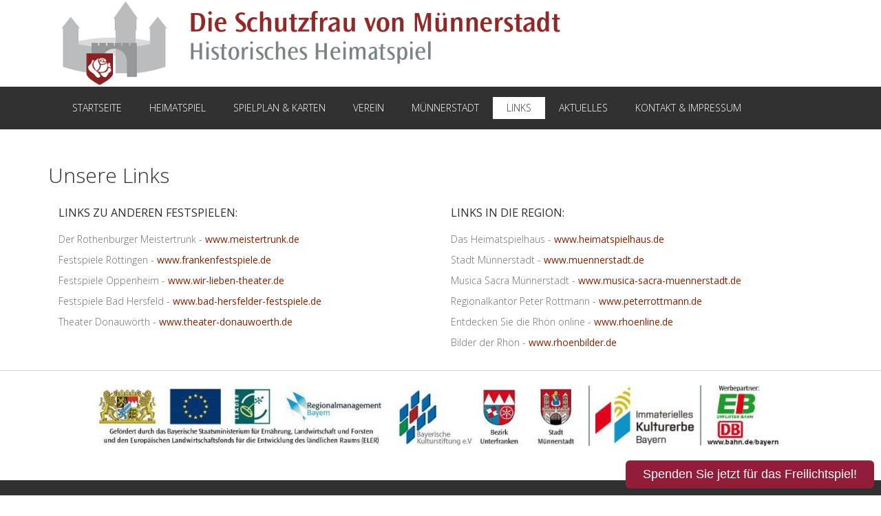

--- FILE ---
content_type: text/html; charset=utf-8
request_url: https://www.festspiele-muennerstadt.de/links.html
body_size: 3789
content:
<!DOCTYPE html>
<html lang="de">
<head>

      <meta charset="utf-8">
    <title>Links - Heimatspiel Münnerstadt</title>
    <base href="https://www.festspiele-muennerstadt.de/">

          <meta name="robots" content="index,follow">
      <meta name="description" content="Links zu anderen Festspielen">
      <meta name="keywords" content="">
      <meta name="generator" content="Contao Open Source CMS">
    
    <meta name="viewport" content="width=device-width,initial-scale=1.0">
        <link rel="stylesheet" href="//fonts.googleapis.com/css?family=Open Sans:200,300,400,600">
<link rel="stylesheet" href="system/modules/cookiebar/assets/dist/cookiebar.min.css">
<link rel="stylesheet" href="assets/css/a058d48a2184.css">
        <script src="assets/js/3ecc36b707c3.js"></script>
<link rel="icon" type="image/x-icon" href="files/Daten/bilder/startseite/favicon.ico">

          <!--[if lt IE 9]><script src="assets/html5shiv/3.7.0/html5shiv-printshiv.js"></script><![endif]-->
      
</head>
<body id="top" class="mac chrome webkit ch131">

      
    <div id="wrapper">

                        <header id="header">
            <div class="inside">
              
<div class="bangb1">
	<div class="container"><div class="ce_image logo col-lg-2 first block">

  
  <figure class="image_container">

          <a href="">
    
    <img class="img-responsive" src="files/Daten/bilder/startseite/logo.png" width="170" height="134" alt="">

          </a>
    
    
  </figure>

</div>

<div class="ce_image col-lg-6 last block" style="margin-top:15px;">

  
  <figure class="image_container">

    
    <img class="img-responsive" src="files/Daten/bilder/startseite/schutzfrau-von-muenerstadt.gif" width="700" height="103" alt="">

    
    
  </figure>

</div>
</div>
	<div class="mainnavi">
		<div class="container"><!-- indexer::stop -->
<nav class="mod_navigation block">

  
  <a href="links.html#skipNavigation109" class="invisible">Navigation überspringen</a>

  
<ul class="level_1" role="menubar">
            <li class="home sibling first"><a href="" title="Startseite" class="home sibling first" role="menuitem">Startseite</a></li>
                <li class="submenu home sibling"><a href="handlung.html" title="Heimatspiel" class="submenu home sibling" role="menuitem" aria-haspopup="true">Heimatspiel</a>
<ul class="level_2" role="menu">
            <li class="home first"><a href="handlung.html" title="Handlung" class="home first" role="menuitem">Handlung</a></li>
                <li class="home"><a href="historie.html" title="Historie" class="home" role="menuitem">Historie</a></li>
                <li><a href="impressionen.html" title="Impressionen" role="menuitem">Impressionen</a></li>
                <li><a href="nachtwaechter.html" title="Nachtwächter" role="menuitem">Nachtwächter</a></li>
                <li class="last"><a href="mariae-geburt.html" title="Mariä Geburt" class="last" role="menuitem">Mariä Geburt</a></li>
      </ul>
</li>
                <li class="submenu sibling"><a href="spielplan.html" title="Spielplan &amp; Karten" class="submenu sibling" role="menuitem" aria-haspopup="true">Spielplan & Karten</a>
<ul class="level_2" role="menu">
            <li class="first"><a href="spielplan.html" title="Spielplan" class="first" role="menuitem">Spielplan</a></li>
                <li><a href="bestellinformationen.html" title="Bestellinformationen" role="menuitem">Bestellinformationen</a></li>
                <li><a href="bestellformular-als-pdf.html" title="Bestellformular als PDF" role="menuitem">Bestellformular PDF</a></li>
                <li class="last"><a href="bestellformular-online.html" title="Online-Bestellung" class="last" role="menuitem">Online-Bestellung</a></li>
      </ul>
</li>
                <li class="submenu sibling"><a href="heimatspielgemeinde.html" title="Der Verein" class="submenu sibling" role="menuitem" aria-haspopup="true">Verein</a>
<ul class="level_2" role="menu">
            <li class="home first last"><a href="heimatspielgemeinde.html" title="Heimatspielgemeinde" class="home first last" role="menuitem">Heimatspielgemeinde</a></li>
      </ul>
</li>
                <li class="submenu sibling"><a href="stadt-muennerstadt.html" title="Münnerstadt" class="submenu sibling" role="menuitem" aria-haspopup="true">Münnerstadt</a>
<ul class="level_2" role="menu">
            <li class="home first"><a href="stadt-muennerstadt.html" title="Stadt Münnerstadt" class="home first" role="menuitem">Stadt Münnerstadt</a></li>
                <li class="home last"><a href="stadtgeschichte.html" title="Stadtgeschichte" class="home last" role="menuitem">Stadtgeschichte</a></li>
      </ul>
</li>
                <li class="active"><span class="active" role="menuitem">Links</span></li>
                <li class="sibling"><a href="aktuelles.html" title="Presse" class="sibling" role="menuitem">Aktuelles</a></li>
                <li class="submenu sibling last"><a href="kontakt-anreise-impressum.html" title="Kontakt &amp; Impressum" class="submenu sibling last" role="menuitem" aria-haspopup="true">Kontakt & Impressum</a>
<ul class="level_2" role="menu">
            <li class="first last"><a href="kontakt-anreise-impressum.html" title="Kontakt &amp; Impressum" class="first last" role="menuitem">Kontakt, Anreise & Impressum</a></li>
      </ul>
</li>
      </ul>

  <a id="skipNavigation109" class="invisible">&nbsp;</a>

</nav>
<!-- indexer::continue -->

<!-- indexer::stop -->
<div class="mod_quicknav block">

  
  <form action="links.html" method="post">
    <div class="formbody">
      <input type="hidden" name="FORM_SUBMIT" value="tl_quicknav">
      <input type="hidden" name="REQUEST_TOKEN" value="e5e59635d46a216a36d93ab75bd1e884">
      <label for="ctrl_target" class="invisible">Zielseite</label>

 		<select name="target" id="ctrl_target"  class="select"  onChange="this.form.submit()">  
        <option value="">Navigation</option>
                  <option value="">Startseite</option>
                  <option value="heimatspiel.html">Heimatspiel</option>
                  <option value="handlung.html"> &nbsp; Handlung</option>
                  <option value="historie.html"> &nbsp; Historie</option>
                  <option value="impressionen.html"> &nbsp; Impressionen</option>
                  <option value="nachtwaechter.html"> &nbsp; Nachtwächter</option>
                  <option value="mariae-geburt.html"> &nbsp; Mariä Geburt</option>
                  <option value="spielplan-karten.html">Spielplan & Karten</option>
                  <option value="spielplan.html"> &nbsp; Spielplan</option>
                  <option value="bestellinformationen.html"> &nbsp; Bestellinformationen</option>
                  <option value="bestellformular-als-pdf.html"> &nbsp; Bestellformular PDF</option>
                  <option value="bestellformular-online.html"> &nbsp; Online-Bestellung</option>
                  <option value="verein.html">Verein</option>
                  <option value="heimatspielgemeinde.html"> &nbsp; Heimatspielgemeinde</option>
                  <option value="muennerstadt.html">Münnerstadt</option>
                  <option value="stadt-muennerstadt.html"> &nbsp; Stadt Münnerstadt</option>
                  <option value="stadtgeschichte.html"> &nbsp; Stadtgeschichte</option>
                  <option value="links.html">Links</option>
                  <option value="aktuelles.html">Aktuelles</option>
                  <option value="kontakt.html">Kontakt & Impressum</option>
                  <option value="kontakt-anreise-impressum.html"> &nbsp; Kontakt, Anreise & Impressum</option>
              </select>
    </div>
  </form>

</div>
<!-- indexer::continue -->
</div>
	</div>
		
</div>            </div>
          </header>
              
      
              <div id="container">

                      <div id="main">
              <div class="inside">
                
<div class="mod_article first last block" id="links">
<div class="container">
  
  
<div id="links">
<h1 class="ce_headline">
  Unsere Links</h1>

<div class="ce_text col-lg-6 block">

      <h3>Links zu anderen Festspielen:</h3>
    

      <p>Der Rothenburger Meistertrunk - <a href="http://www.meistertrunk.de">www.meistertrunk.de</a></p>
<p>Festspiele Röttingen - <a href="http://www.frankenfestspiele.de">www.frankenfestspiele.de</a></p>
<p>Festspiele Oppenheim - <a href="http://www.wir-lieben-theater.de/">www.wir-lieben-theater.de</a></p>
<p>Festspiele Bad Hersfeld - <a href="http://www.bad-hersfelder-festspiele.de">www.bad-hersfelder-festspiele.de</a></p>
<p>Theater Donauwörth - <a href="http://www.theater-donauwoerth.de">www.theater-donauwoerth.de</a></p>  
  
  
</div>

<div class="ce_text col-lg-6 block">

      <h3>Links in die Region:</h3>
    

      <p>Das Heimatspielhaus - <a title="Das Heimatspielhaus" href="http://www.heimatspielhaus.de">www.heimatspielhaus.de</a></p>
<p>Stadt Münnerstadt - <a href="http://www.muennerstadt.de/">www.muennerstadt.de</a></p>
<p>Musica Sacra Münnerstadt - <a href="http://www.musica-sacra-muennerstadt.de">www.musica-sacra-muennerstadt.de</a></p>
<p>Regionalkantor Peter Rottmann - <a href="http://www.peterrottmann.de/">www.peterrottmann.de</a></p>
<p>Entdecken Sie die Rhön online - <a href="http://www.rhoenline.de/">www.rhoenline.de</a></p>
<p>Bilder der Rhön - <a href="http://www.rhoenbilder.de/">www.rhoenbilder.de</a></p>  
  
  
</div>

</div>
  
</div>
</div>
<hr />
<div class="ce_image sponsoren text-center first last block">

  
  <figure class="image_container">

    
    <img class="img-responsive" src="assets/images/a/foerderer1-07e1cc5a.jpg" width="1000" height="88" alt="Sponsoren" title="Sponsoren">

    
    
  </figure>

</div>
              </div>
                          </div>
          
                                
                                
        </div>
      
      
                        <footer id="footer">
            <div class="inside">
              
<div class="footercontainer bangb4"><div class="container"><div class="scroll2top"> <a href="links.html#top">nach oben</a> <h2><a href="datenschutz.html">Datenschutzerklärung</a></h2> </div>
<script async="async" type="text/javascript" src="https://www.betterplace.org/de/widgets/overlays/gRqEsJA9QfysVedmvmn9fH8b.js"></script></div></div>            </div>
          </footer>
              
    </div>

      
  
<script src="assets/jquery/ui/1.10.4/jquery-ui.min.js"></script>
<script>
  (function($) {
    $(document).ready(function() {
      $(document).accordion({
        // Put custom options here
        heightStyle: 'content',
        header: 'div.toggler',
        collapsible: true,
        create: function(event, ui) {
          ui.header.addClass('active');
        },
        activate: function(event, ui) {
          ui.newHeader.addClass('active');
          ui.oldHeader.removeClass('active');
        }
      });
    });
  })(jQuery);
</script>

<script src="assets/jquery/colorbox/1.5.8/js/colorbox.min.js"></script>
<script>
  (function($) {
    $(document).ready(function() {
      $('a[data-lightbox]').map(function() {
        $(this).colorbox({
          // Put custom options here
          loop: false,
          rel: $(this).attr('data-lightbox'),
          maxWidth: '95%',
          maxHeight: '95%'
        });
      });
    });
  })(jQuery);
</script>

<script src="assets/jquery/mediaelement/2.14.2/js/mediaelement-and-player.min.js"></script>
<script>
  (function($) {
    $(document).ready(function() {
      $('video,audio').mediaelementplayer({
        // Put custom options here
        pluginPath: '/assets/jquery/mediaelement/2.14.2/',
        flashName: 'legacy/flashmediaelement.swf',
        silverlightName: 'legacy/silverlightmediaelement.xap'
      });
    });
  })(jQuery);
</script>

<script src="assets/swipe/2.0/js/swipe.min.js"></script>
<script>
  (function($) {
    $(document).ready(function() {
      $('.ce_sliderStart').each(function(i, cte) {
        var s = $('.content-slider', cte)[0],
            c = s.getAttribute('data-config').split(',');
        new Swipe(s, {
          // Put custom options here
          'auto': parseInt(c[0]),
          'speed': parseInt(c[1]),
          'startSlide': parseInt(c[2]),
          'continuous': parseInt(c[3]),
          'menu': $('.slider-control', cte)[0]
        });
      });
    });
  })(jQuery);
</script>

<script src="assets/jquery/tablesorter/2.0.5/js/tablesorter.js"></script>
<script>
  (function($) {
    $(document).ready(function() {
      $('.ce_table .sortable').each(function(i, table) {
        $(table).tablesorter();
      });
    });
  })(jQuery);
</script>

<script>setTimeout(function(){var e=function(e,t){try{var n=new XMLHttpRequest}catch(r){return}n.open("GET",e,!0),n.onreadystatechange=function(){this.readyState==4&&this.status==200&&typeof t=="function"&&t(this.responseText)},n.send()},t="system/cron/cron.";e(t+"txt",function(n){parseInt(n||0)<Math.round(+(new Date)/1e3)-86400&&e(t+"php")})},5e3);</script>

<script>
$(document).ready(function() {
  $('div.scrolltop').hide();
  $(window).scroll(function(){
    var value = 200;
    var scrolling = $(window).scrollTop();
    if (scrolling > value) {
      $('div.scrolltop').fadeIn();
    } else {
      $('div.scrolltop').fadeOut();
    }
  });
  $('div.scrolltop').click(function(){
    $('html, body').animate({scrollTop:'0px'}, 1000);
    return false;
  });
  
        if ($(this).scrollTop() > 0) {
        	if (!$(".mainnavi").hasClass("fixedTop"))
            	$(".mainnavi").addClass("fixedTop").hide().fadeIn(400);
        } else {
            $(".mainnavi").show().removeClass("fixedTop");
        }
});

    $(window).scroll(function() {
    	        //if ($(this).scrollTop() == 120) 
    	        //	$(".bangb1").hide();
        if ($(this).scrollTop() > 90) {
        	if (!$(".mainnavi").hasClass("fixedTop"))
            	$(".mainnavi").addClass("fixedTop").hide().fadeIn(400);
        } else {
            $(".mainnavi").show().removeClass("fixedTop");
        }
    });

</script>


<!-- indexer::stop -->
<div class="cookiebar cookiebar--position-top" role="complementary" aria-describedby="cookiebar-text" style="display:none;" data-cookiebar="COOKIEBAR_1" data-cookiebar-ttl="1">
    <div id="cookiebar-text" class="cookiebar__text" aria-live="assertive" role="alert">
        <span class="cookiebar__message">Wir benutzen Cookies für die Funktionlität der Seite.</span>

                    <a href="datenschutz.html" class="cookiebar__link" title="Weiterlesen …">Weiterlesen …</a>
            </div>

    <button class="cookiebar__button" data-cookiebar-accept>Akzeptieren</button>
</div>

    <script src="system/modules/cookiebar/assets/dist/cookiebar.min.js" defer></script>
<!-- indexer::continue -->
</body>
</html>


--- FILE ---
content_type: application/javascript
request_url: https://www.festspiele-muennerstadt.de/assets/jquery/mediaelement/2.14.2/js/mediaelement-and-player.min.js
body_size: 19745
content:
/* MediaElement.js 2.14.2, (c) 2010-2013 John Dyer <http://j.hn>, MIT license */
function onYouTubePlayerAPIReady(){mejs.YouTubeApi.iFrameReady()}function onYouTubePlayerReady(e){mejs.YouTubeApi.flashReady(e)}var mejs=mejs||{};mejs.version="2.14.2",mejs.meIndex=0,mejs.plugins={silverlight:[{version:[3,0],types:["video/mp4","video/m4v","video/mov","video/wmv","audio/wma","audio/m4a","audio/mp3","audio/wav","audio/mpeg"]}],flash:[{version:[9,0,124],types:["video/mp4","video/m4v","video/mov","video/flv","video/rtmp","video/x-flv","audio/flv","audio/x-flv","audio/mp3","audio/m4a","audio/mpeg","video/youtube","video/x-youtube"]}],youtube:[{version:null,types:["video/youtube","video/x-youtube","audio/youtube","audio/x-youtube"]}],vimeo:[{version:null,types:["video/vimeo","video/x-vimeo"]}]},mejs.Utility={encodeUrl:function(e){return encodeURIComponent(e)},escapeHTML:function(e){return e.toString().split("&").join("&amp;").split("<").join("&lt;").split('"').join("&quot;")},absolutizeUrl:function(e){var t=document.createElement("div");return t.innerHTML='<a href="'+this.escapeHTML(e)+'">x</a>',t.firstChild.href},getScriptPath:function(e){var t=0,n,r="",i="",s,o,u,a,f,l=document.getElementsByTagName("script"),c=l.length,h=e.length;for(;t<c;t++){u=l[t].src,s=u.lastIndexOf("/"),s>-1?(f=u.substring(s+1),a=u.substring(0,s+1)):(f=u,a="");for(n=0;n<h;n++){i=e[n],o=f.indexOf(i);if(o>-1){r=a;break}}if(r!=="")break}return r},secondsToTimeCode:function(e,t,n,r){typeof n=="undefined"?n=!1:typeof r=="undefined"&&(r=25);var i=Math.floor(e/3600)%24,s=Math.floor(e/60)%60,o=Math.floor(e%60),u=Math.floor((e%1*r).toFixed(3)),a=(t||i>0?(i<10?"0"+i:i)+":":"")+(s<10?"0"+s:s)+":"+(o<10?"0"+o:o)+(n?":"+(u<10?"0"+u:u):"");return a},timeCodeToSeconds:function(e,t,n,r){typeof n=="undefined"?n=!1:typeof r=="undefined"&&(r=25);var i=e.split(":"),s=parseInt(i[0],10),o=parseInt(i[1],10),u=parseInt(i[2],10),a=0,f=0;return n&&(a=parseInt(i[3])/r),f=s*3600+o*60+u+a,f},convertSMPTEtoSeconds:function(e){if(typeof e!="string")return!1;e=e.replace(",",".");var t=0,n=e.indexOf(".")!=-1?e.split(".")[1].length:0,r=1;e=e.split(":").reverse();for(var i=0;i<e.length;i++)r=1,i>0&&(r=Math.pow(60,i)),t+=Number(e[i])*r;return Number(t.toFixed(n))},removeSwf:function(e){var t=document.getElementById(e);t&&/object|embed/i.test(t.nodeName)&&(mejs.MediaFeatures.isIE?(t.style.display="none",function(){t.readyState==4?mejs.Utility.removeObjectInIE(e):setTimeout(arguments.callee,10)}()):t.parentNode.removeChild(t))},removeObjectInIE:function(e){var t=document.getElementById(e);if(t){for(var n in t)typeof t[n]=="function"&&(t[n]=null);t.parentNode.removeChild(t)}}},mejs.PluginDetector={hasPluginVersion:function(e,t){var n=this.plugins[e];return t[1]=t[1]||0,t[2]=t[2]||0,n[0]>t[0]||n[0]==t[0]&&n[1]>t[1]||n[0]==t[0]&&n[1]==t[1]&&n[2]>=t[2]?!0:!1},nav:window.navigator,ua:window.navigator.userAgent.toLowerCase(),plugins:[],addPlugin:function(e,t,n,r,i){this.plugins[e]=this.detectPlugin(t,n,r,i)},detectPlugin:function(e,t,n,r){var i=[0,0,0],s,o,u;if(typeof this.nav.plugins!="undefined"&&typeof this.nav.plugins[e]=="object"){s=this.nav.plugins[e].description;if(s&&(typeof this.nav.mimeTypes=="undefined"||!this.nav.mimeTypes[t]||!!this.nav.mimeTypes[t].enabledPlugin)){i=s.replace(e,"").replace(/^\s+/,"").replace(/\sr/gi,".").split(".");for(o=0;o<i.length;o++)i[o]=parseInt(i[o].match(/\d+/),10)}}else if(typeof window.ActiveXObject!="undefined")try{u=new ActiveXObject(n),u&&(i=r(u))}catch(a){}return i}},mejs.PluginDetector.addPlugin("flash","Shockwave Flash","application/x-shockwave-flash","ShockwaveFlash.ShockwaveFlash",function(e){var t=[],n=e.GetVariable("$version");return n&&(n=n.split(" ")[1].split(","),t=[parseInt(n[0],10),parseInt(n[1],10),parseInt(n[2],10)]),t}),mejs.PluginDetector.addPlugin("silverlight","Silverlight Plug-In","application/x-silverlight-2","AgControl.AgControl",function(e){var t=[0,0,0,0],n=function(e,t,n,r){while(e.isVersionSupported(t[0]+"."+t[1]+"."+t[2]+"."+t[3]))t[n]+=r;t[n]-=r};return n(e,t,0,1),n(e,t,1,1),n(e,t,2,1e4),n(e,t,2,1e3),n(e,t,2,100),n(e,t,2,10),n(e,t,2,1),n(e,t,3,1),t}),mejs.MediaFeatures={init:function(){var e=this,t=document,n=mejs.PluginDetector.nav,r=mejs.PluginDetector.ua.toLowerCase(),i,s,o=["source","track","audio","video"];e.isiPad=r.match(/ipad/i)!==null,e.isiPhone=r.match(/iphone/i)!==null,e.isiOS=e.isiPhone||e.isiPad,e.isAndroid=r.match(/android/i)!==null,e.isBustedAndroid=r.match(/android 2\.[12]/)!==null,e.isBustedNativeHTTPS=location.protocol==="https:"&&(r.match(/android [12]\./)!==null||r.match(/macintosh.* version.* safari/)!==null),e.isIE=n.appName.toLowerCase().indexOf("microsoft")!=-1||n.appName.toLowerCase().match(/trident/gi)!==null,e.isChrome=r.match(/chrome/gi)!==null,e.isFirefox=r.match(/firefox/gi)!==null,e.isWebkit=r.match(/webkit/gi)!==null,e.isGecko=r.match(/gecko/gi)!==null&&!e.isWebkit&&!e.isIE,e.isOpera=r.match(/opera/gi)!==null,e.hasTouch="ontouchstart"in window,e.svg=!!document.createElementNS&&!!document.createElementNS("http://www.w3.org/2000/svg","svg").createSVGRect;for(i=0;i<o.length;i++)s=document.createElement(o[i]);e.supportsMediaTag=typeof s.canPlayType!="undefined"||e.isBustedAndroid;try{s.canPlayType("video/mp4")}catch(u){e.supportsMediaTag=!1}e.hasSemiNativeFullScreen=typeof s.webkitEnterFullscreen!="undefined",e.hasNativeFullscreen=typeof s.requestFullscreen!="undefined",e.hasWebkitNativeFullScreen=typeof s.webkitRequestFullScreen!="undefined",e.hasMozNativeFullScreen=typeof s.mozRequestFullScreen!="undefined",e.hasMsNativeFullScreen=typeof s.msRequestFullscreen!="undefined",e.hasTrueNativeFullScreen=e.hasWebkitNativeFullScreen||e.hasMozNativeFullScreen||e.hasMsNativeFullScreen,e.nativeFullScreenEnabled=e.hasTrueNativeFullScreen,e.hasMozNativeFullScreen?e.nativeFullScreenEnabled=document.mozFullScreenEnabled:e.hasMsNativeFullScreen&&(e.nativeFullScreenEnabled=document.msFullscreenEnabled),e.isChrome&&(e.hasSemiNativeFullScreen=!1),e.hasTrueNativeFullScreen&&(e.fullScreenEventName="",e.hasWebkitNativeFullScreen?e.fullScreenEventName="webkitfullscreenchange":e.hasMozNativeFullScreen?e.fullScreenEventName="mozfullscreenchange":e.hasMsNativeFullScreen&&(e.fullScreenEventName="MSFullscreenChange"),e.isFullScreen=function(){if(s.mozRequestFullScreen)return t.mozFullScreen;if(s.webkitRequestFullScreen)return t.webkitIsFullScreen;if(s.hasMsNativeFullScreen)return t.msFullscreenElement!==null},e.requestFullScreen=function(t){e.hasWebkitNativeFullScreen?t.webkitRequestFullScreen():e.hasMozNativeFullScreen?t.mozRequestFullScreen():e.hasMsNativeFullScreen&&t.msRequestFullscreen()},e.cancelFullScreen=function(){e.hasWebkitNativeFullScreen?document.webkitCancelFullScreen():e.hasMozNativeFullScreen?document.mozCancelFullScreen():e.hasMsNativeFullScreen&&document.msExitFullscreen()}),e.hasSemiNativeFullScreen&&r.match(/mac os x 10_5/i)&&(e.hasNativeFullScreen=!1,e.hasSemiNativeFullScreen=!1)}},mejs.MediaFeatures.init(),mejs.HtmlMediaElement={pluginType:"native",isFullScreen:!1,setCurrentTime:function(e){this.currentTime=e},setMuted:function(e){this.muted=e},setVolume:function(e){this.volume=e},stop:function(){this.pause()},setSrc:function(e){var t=this.getElementsByTagName("source");while(t.length>0)this.removeChild(t[0]);if(typeof e=="string")this.src=e;else{var n,r;for(n=0;n<e.length;n++){r=e[n];if(this.canPlayType(r.type)){this.src=r.src;break}}}},setVideoSize:function(e,t){this.width=e,this.height=t}},mejs.PluginMediaElement=function(e,t,n){this.id=e,this.pluginType=t,this.src=n,this.events={},this.attributes={}},mejs.PluginMediaElement.prototype={pluginElement:null,pluginType:"",isFullScreen:!1,playbackRate:-1,defaultPlaybackRate:-1,seekable:[],played:[],paused:!0,ended:!1,seeking:!1,duration:0,error:null,tagName:"",muted:!1,volume:1,currentTime:0,play:function(){this.pluginApi!=null&&(this.pluginType=="youtube"||this.pluginType=="vimeo"?this.pluginApi.playVideo():this.pluginApi.playMedia(),this.paused=!1)},load:function(){this.pluginApi!=null&&(this.pluginType!="youtube"&&this.pluginType!="vimeo"&&this.pluginApi.loadMedia(),this.paused=!1)},pause:function(){this.pluginApi!=null&&(this.pluginType=="youtube"||this.pluginType=="vimeo"?this.pluginApi.pauseVideo():this.pluginApi.pauseMedia(),this.paused=!0)},stop:function(){this.pluginApi!=null&&(this.pluginType=="youtube"||this.pluginType=="vimeo"?this.pluginApi.stopVideo():this.pluginApi.stopMedia(),this.paused=!0)},canPlayType:function(e){var t,n,r,i=mejs.plugins[this.pluginType];for(t=0;t<i.length;t++){r=i[t];if(mejs.PluginDetector.hasPluginVersion(this.pluginType,r.version))for(n=0;n<r.types.length;n++)if(e==r.types[n])return"probably"}return""},positionFullscreenButton:function(e,t,n){this.pluginApi!=null&&this.pluginApi.positionFullscreenButton&&this.pluginApi.positionFullscreenButton(Math.floor(e),Math.floor(t),n)},hideFullscreenButton:function(){this.pluginApi!=null&&this.pluginApi.hideFullscreenButton&&this.pluginApi.hideFullscreenButton()},setSrc:function(e){if(typeof e=="string")this.pluginApi.setSrc(mejs.Utility.absolutizeUrl(e)),this.src=mejs.Utility.absolutizeUrl(e);else{var t,n;for(t=0;t<e.length;t++){n=e[t];if(this.canPlayType(n.type)){this.pluginApi.setSrc(mejs.Utility.absolutizeUrl(n.src)),this.src=mejs.Utility.absolutizeUrl(e);break}}}},setCurrentTime:function(e){this.pluginApi!=null&&(this.pluginType=="youtube"||this.pluginType=="vimeo"?this.pluginApi.seekTo(e):this.pluginApi.setCurrentTime(e),this.currentTime=e)},setVolume:function(e){this.pluginApi!=null&&(this.pluginType=="youtube"||this.pluginType=="vimeo"?this.pluginApi.setVolume(e*100):this.pluginApi.setVolume(e),this.volume=e)},setMuted:function(e){this.pluginApi!=null&&(this.pluginType=="youtube"||this.pluginType=="vimeo"?(e?this.pluginApi.mute():this.pluginApi.unMute(),this.muted=e,this.dispatchEvent("volumechange")):this.pluginApi.setMuted(e),this.muted=e)},setVideoSize:function(e,t){this.pluginElement.style&&(this.pluginElement.style.width=e+"px",this.pluginElement.style.height=t+"px"),this.pluginApi!=null&&this.pluginApi.setVideoSize&&this.pluginApi.setVideoSize(e,t)},setFullscreen:function(e){this.pluginApi!=null&&this.pluginApi.setFullscreen&&this.pluginApi.setFullscreen(e)},enterFullScreen:function(){this.pluginApi!=null&&this.pluginApi.setFullscreen&&this.setFullscreen(!0)},exitFullScreen:function(){this.pluginApi!=null&&this.pluginApi.setFullscreen&&this.setFullscreen(!1)},addEventListener:function(e,t,n){this.events[e]=this.events[e]||[],this.events[e].push(t)},removeEventListener:function(e,t){if(!e)return this.events={},!0;var n=this.events[e];if(!n)return!0;if(!t)return this.events[e]=[],!0;for(var r=0;r<n.length;r++)if(n[r]===t)return this.events[e].splice(r,1),!0;return!1},dispatchEvent:function(e){var t,n,r=this.events[e];if(r){n=Array.prototype.slice.call(arguments,1);for(t=0;t<r.length;t++)r[t].apply(null,n)}},hasAttribute:function(e){return e in this.attributes},removeAttribute:function(e){delete this.attributes[e]},getAttribute:function(e){return this.hasAttribute(e)?this.attributes[e]:""},setAttribute:function(e,t){this.attributes[e]=t},remove:function(){mejs.Utility.removeSwf(this.pluginElement.id),mejs.MediaPluginBridge.unregisterPluginElement(this.pluginElement.id)}},mejs.MediaPluginBridge={pluginMediaElements:{},htmlMediaElements:{},registerPluginElement:function(e,t,n){this.pluginMediaElements[e]=t,this.htmlMediaElements[e]=n},unregisterPluginElement:function(e){delete this.pluginMediaElements[e],delete this.htmlMediaElements[e]},initPlugin:function(e){var t=this.pluginMediaElements[e],n=this.htmlMediaElements[e];if(t){switch(t.pluginType){case"flash":t.pluginElement=t.pluginApi=document.getElementById(e);break;case"silverlight":t.pluginElement=document.getElementById(t.id),t.pluginApi=t.pluginElement.Content.MediaElementJS}t.pluginApi!=null&&t.success&&t.success(t,n)}},fireEvent:function(e,t,n){var r,i,s,o=this.pluginMediaElements[e];if(!o)return;r={type:t,target:o};for(i in n)o[i]=n[i],r[i]=n[i];s=n.bufferedTime||0,r.target.buffered=r.buffered={start:function(e){return 0},end:function(e){return s},length:1},o.dispatchEvent(r.type,r)}},mejs.MediaElementDefaults={mode:"auto",plugins:["flash","silverlight","youtube","vimeo"],enablePluginDebug:!1,httpsBasicAuthSite:!1,type:"",pluginPath:mejs.Utility.getScriptPath(["mediaelement.js","mediaelement.min.js","mediaelement-and-player.js","mediaelement-and-player.min.js"]),flashName:"flashmediaelement.swf",flashStreamer:"",enablePluginSmoothing:!1,enablePseudoStreaming:!1,pseudoStreamingStartQueryParam:"start",silverlightName:"silverlightmediaelement.xap",defaultVideoWidth:480,defaultVideoHeight:270,pluginWidth:-1,pluginHeight:-1,pluginVars:[],timerRate:250,startVolume:.8,success:function(){},error:function(){}},mejs.MediaElement=function(e,t){return mejs.HtmlMediaElementShim.create(e,t)},mejs.HtmlMediaElementShim={create:function(e,t){var n=mejs.MediaElementDefaults,r=typeof e=="string"?document.getElementById(e):e,i=r.tagName.toLowerCase(),s=i==="audio"||i==="video",o=s?r.getAttribute("src"):r.getAttribute("href"),u=r.getAttribute("poster"),a=r.getAttribute("autoplay"),f=r.getAttribute("preload"),l=r.getAttribute("controls"),c,h;for(h in t)n[h]=t[h];return o=typeof o=="undefined"||o===null||o==""?null:o,u=typeof u=="undefined"||u===null?"":u,f=typeof f=="undefined"||f===null||f==="false"?"none":f,a=typeof a!="undefined"&&a!==null&&a!=="false",l=typeof l!="undefined"&&l!==null&&l!=="false",c=this.determinePlayback(r,n,mejs.MediaFeatures.supportsMediaTag,s,o),c.url=c.url!==null?mejs.Utility.absolutizeUrl(c.url):"",c.method=="native"?(mejs.MediaFeatures.isBustedAndroid&&(r.src=c.url,r.addEventListener("click",function(){r.play()},!1)),this.updateNative(c,n,a,f)):c.method!==""?this.createPlugin(c,n,u,a,f,l):(this.createErrorMessage(c,n,u),this)},determinePlayback:function(e,t,n,r,i){var s=[],o,u,a,f,l,c,h={method:"",url:"",htmlMediaElement:e,isVideo:e.tagName.toLowerCase()!="audio"},p,d,v,m,g;if(typeof t.type!="undefined"&&t.type!=="")if(typeof t.type=="string")s.push({type:t.type,url:i});else for(o=0;o<t.type.length;o++)s.push({type:t.type[o],url:i});else if(i!==null)c=this.formatType(i,e.getAttribute("type")),s.push({type:c,url:i});else for(o=0;o<e.childNodes.length;o++)l=e.childNodes[o],l.nodeType==1&&l.tagName.toLowerCase()=="source"&&(i=l.getAttribute("src"),c=this.formatType(i,l.getAttribute("type")),g=l.getAttribute("media"),(!g||!window.matchMedia||window.matchMedia&&window.matchMedia(g).matches)&&s.push({type:c,url:i}));!r&&s.length>0&&s[0].url!==null&&this.getTypeFromFile(s[0].url).indexOf("audio")>-1&&(h.isVideo=!1),mejs.MediaFeatures.isBustedAndroid&&(e.canPlayType=function(e){return e.match(/video\/(mp4|m4v)/gi)!==null?"maybe":""});if(n&&(t.mode==="auto"||t.mode==="auto_plugin"||t.mode==="native")&&(!mejs.MediaFeatures.isBustedNativeHTTPS||t.httpsBasicAuthSite!==!0)){r||(m=document.createElement(h.isVideo?"video":"audio"),e.parentNode.insertBefore(m,e),e.style.display="none",h.htmlMediaElement=e=m);for(o=0;o<s.length;o++)if(e.canPlayType(s[o].type).replace(/no/,"")!==""||e.canPlayType(s[o].type.replace(/mp3/,"mpeg")).replace(/no/,"")!==""||e.canPlayType(s[o].type.replace(/m4a/,"mp4")).replace(/no/,"")!==""){h.method="native",h.url=s[o].url;break}if(h.method==="native"){h.url!==null&&(e.src=h.url);if(t.mode!=="auto_plugin")return h}}if(t.mode==="auto"||t.mode==="auto_plugin"||t.mode==="shim")for(o=0;o<s.length;o++){c=s[o].type;for(u=0;u<t.plugins.length;u++){p=t.plugins[u],d=mejs.plugins[p];for(a=0;a<d.length;a++){v=d[a];if(v.version==null||mejs.PluginDetector.hasPluginVersion(p,v.version))for(f=0;f<v.types.length;f++)if(c==v.types[f])return h.method=p,h.url=s[o].url,h}}}return t.mode==="auto_plugin"&&h.method==="native"?h:(h.method===""&&s.length>0&&(h.url=s[0].url),h)},formatType:function(e,t){var n;return e&&!t?this.getTypeFromFile(e):t&&~t.indexOf(";")?t.substr(0,t.indexOf(";")):t},getTypeFromFile:function(e){e=e.split("?")[0];var t=e.substring(e.lastIndexOf(".")+1).toLowerCase();return(/(mp4|m4v|ogg|ogv|webm|webmv|flv|wmv|mpeg|mov)/gi.test(t)?"video":"audio")+"/"+this.getTypeFromExtension(t)},getTypeFromExtension:function(e){switch(e){case"mp4":case"m4v":case"m4a":return"mp4";case"webm":case"webma":case"webmv":return"webm";case"ogg":case"oga":case"ogv":return"ogg";default:return e}},createErrorMessage:function(e,t,n){var r=e.htmlMediaElement,i=document.createElement("div");i.className="me-cannotplay";try{i.style.width=r.width+"px",i.style.height=r.height+"px"}catch(s){}t.customError?i.innerHTML=t.customError:i.innerHTML=n!==""?'<a href="'+e.url+'"><img src="'+n+'" width="100%" height="100%" /></a>':'<a href="'+e.url+'"><span>'+mejs.i18n.t("Download File")+"</span></a>",r.parentNode.insertBefore(i,r),r.style.display="none",t.error(r)},createPlugin:function(e,t,n,r,i,s){var o=e.htmlMediaElement,u=1,a=1,f="me_"+e.method+"_"+mejs.meIndex++,l=new mejs.PluginMediaElement(f,e.method,e.url),c=document.createElement("div"),h,p,d;l.tagName=o.tagName;for(var v=0;v<o.attributes.length;v++){var m=o.attributes[v];m.specified==1&&l.setAttribute(m.name,m.value)}p=o.parentNode;while(p!==null&&p.tagName.toLowerCase()!=="body"&&p.parentNode!=null){if(p.parentNode.tagName.toLowerCase()==="p"){p.parentNode.parentNode.insertBefore(p,p.parentNode);break}p=p.parentNode}e.isVideo?(u=t.pluginWidth>0?t.pluginWidth:t.videoWidth>0?t.videoWidth:o.getAttribute("width")!==null?o.getAttribute("width"):t.defaultVideoWidth,a=t.pluginHeight>0?t.pluginHeight:t.videoHeight>0?t.videoHeight:o.getAttribute("height")!==null?o.getAttribute("height"):t.defaultVideoHeight,u=mejs.Utility.encodeUrl(u),a=mejs.Utility.encodeUrl(a)):t.enablePluginDebug&&(u=320,a=240),l.success=t.success,mejs.MediaPluginBridge.registerPluginElement(f,l,o),c.className="me-plugin",c.id=f+"_container",e.isVideo?o.parentNode.insertBefore(c,o):document.body.insertBefore(c,document.body.childNodes[0]),d=["id="+f,"isvideo="+(e.isVideo?"true":"false"),"autoplay="+(r?"true":"false"),"preload="+i,"width="+u,"startvolume="+t.startVolume,"timerrate="+t.timerRate,"flashstreamer="+t.flashStreamer,"height="+a,"pseudostreamstart="+t.pseudoStreamingStartQueryParam],e.url!==null&&(e.method=="flash"?d.push("file="+mejs.Utility.encodeUrl(e.url)):d.push("file="+e.url)),t.enablePluginDebug&&d.push("debug=true"),t.enablePluginSmoothing&&d.push("smoothing=true"),t.enablePseudoStreaming&&d.push("pseudostreaming=true"),s&&d.push("controls=true"),t.pluginVars&&(d=d.concat(t.pluginVars));switch(e.method){case"silverlight":c.innerHTML='<object data="data:application/x-silverlight-2," type="application/x-silverlight-2" id="'+f+'" name="'+f+'" width="'+u+'" height="'+a+'" class="mejs-shim">'+'<param name="initParams" value="'+d.join(",")+'" />'+'<param name="windowless" value="true" />'+'<param name="background" value="black" />'+'<param name="minRuntimeVersion" value="3.0.0.0" />'+'<param name="autoUpgrade" value="true" />'+'<param name="source" value="'+t.pluginPath+t.silverlightName+'" />'+"</object>";break;case"flash":mejs.MediaFeatures.isIE?(h=document.createElement("div"),c.appendChild(h),h.outerHTML='<object classid="clsid:D27CDB6E-AE6D-11cf-96B8-444553540000" codebase="//download.macromedia.com/pub/shockwave/cabs/flash/swflash.cab" id="'+f+'" width="'+u+'" height="'+a+'" class="mejs-shim">'+'<param name="movie" value="'+t.pluginPath+t.flashName+"?x="+new Date+'" />'+'<param name="flashvars" value="'+d.join("&amp;")+'" />'+'<param name="quality" value="high" />'+'<param name="bgcolor" value="#000000" />'+'<param name="wmode" value="transparent" />'+'<param name="allowScriptAccess" value="always" />'+'<param name="allowFullScreen" value="true" />'+'<param name="scale" value="default" />'+"</object>"):c.innerHTML='<embed id="'+f+'" name="'+f+'" '+'play="true" '+'loop="false" '+'quality="high" '+'bgcolor="#000000" '+'wmode="transparent" '+'allowScriptAccess="always" '+'allowFullScreen="true" '+'type="application/x-shockwave-flash" pluginspage="//www.macromedia.com/go/getflashplayer" '+'src="'+t.pluginPath+t.flashName+'" '+'flashvars="'+d.join("&")+'" '+'width="'+u+'" '+'height="'+a+'" '+'scale="default"'+'class="mejs-shim"></embed>';break;case"youtube":var g;e.url.lastIndexOf("youtu.be")!=-1?(g=e.url.substr(e.url.lastIndexOf("/")+1),g.indexOf("?")!=-1&&(g=g.substr(0,g.indexOf("?")))):g=e.url.substr(e.url.lastIndexOf("=")+1),youtubeSettings={container:c,containerId:c.id,pluginMediaElement:l,pluginId:f,videoId:g,height:a,width:u},mejs.PluginDetector.hasPluginVersion("flash",[10,0,0])?mejs.YouTubeApi.createFlash(youtubeSettings):mejs.YouTubeApi.enqueueIframe(youtubeSettings);break;case"vimeo":var y=f+"_player";l.vimeoid=e.url.substr(e.url.lastIndexOf("/")+1),c.innerHTML='<iframe src="//player.vimeo.com/video/'+l.vimeoid+"?api=1&portrait=0&byline=0&title=0&player_id="+y+'" width="'+u+'" height="'+a+'" frameborder="0" class="mejs-shim" id="'+y+'"></iframe>';if(typeof $f=="function"){var b=$f(c.childNodes[0]);b.addEvent("ready",function(){function e(e,t,n,r){var i={type:n,target:t};n=="timeupdate"&&(t.currentTime=i.currentTime=r.seconds,t.duration=i.duration=r.duration),t.dispatchEvent(i.type,i)}b.playVideo=function(){b.api("play")},b.pauseVideo=function(){b.api("pause")},b.seekTo=function(e){b.api("seekTo",e)},b.addEvent("play",function(){e(b,l,"play"),e(b,l,"playing")}),b.addEvent("pause",function(){e(b,l,"pause")}),b.addEvent("finish",function(){e(b,l,"ended")}),b.addEvent("playProgress",function(t){e(b,l,"timeupdate",t)}),l.pluginApi=b,mejs.MediaPluginBridge.initPlugin(f)})}else console.warn("You need to include froogaloop for vimeo to work")}return o.style.display="none",o.removeAttribute("autoplay"),l},updateNative:function(e,t,n,r){var i=e.htmlMediaElement,s;for(s in mejs.HtmlMediaElement)i[s]=mejs.HtmlMediaElement[s];return t.success(i,i),i}},mejs.YouTubeApi={isIframeStarted:!1,isIframeLoaded:!1,loadIframeApi:function(){if(!this.isIframeStarted){var e=document.createElement("script");e.src="//www.youtube.com/player_api";var t=document.getElementsByTagName("script")[0];t.parentNode.insertBefore(e,t),this.isIframeStarted=!0}},iframeQueue:[],enqueueIframe:function(e){this.isLoaded?this.createIframe(e):(this.loadIframeApi(),this.iframeQueue.push(e))},createIframe:function(e){var t=e.pluginMediaElement,n=new YT.Player(e.containerId,{height:e.height,width:e.width,videoId:e.videoId,playerVars:{controls:0},events:{onReady:function(){e.pluginMediaElement.pluginApi=n,mejs.MediaPluginBridge.initPlugin(e.pluginId),setInterval(function(){mejs.YouTubeApi.createEvent(n,t,"timeupdate")},250)},onStateChange:function(e){mejs.YouTubeApi.handleStateChange(e.data,n,t)}}})},createEvent:function(e,t,n){var r={type:n,target:t};if(e&&e.getDuration){t.currentTime=r.currentTime=e.getCurrentTime(),t.duration=r.duration=e.getDuration(),r.paused=t.paused,r.ended=t.ended,r.muted=e.isMuted(),r.volume=e.getVolume()/100,r.bytesTotal=e.getVideoBytesTotal(),r.bufferedBytes=e.getVideoBytesLoaded();var i=r.bufferedBytes/r.bytesTotal*r.duration;r.target.buffered=r.buffered={start:function(e){return 0},end:function(e){return i},length:1}}t.dispatchEvent(r.type,r)},iFrameReady:function(){this.isLoaded=!0,this.isIframeLoaded=!0;while(this.iframeQueue.length>0){var e=this.iframeQueue.pop();this.createIframe(e)}},flashPlayers:{},createFlash:function(e){this.flashPlayers[e.pluginId]=e;var t,n="//www.youtube.com/apiplayer?enablejsapi=1&amp;playerapiid="+e.pluginId+"&amp;version=3&amp;autoplay=0&amp;controls=0&amp;modestbranding=1&loop=0";mejs.MediaFeatures.isIE?(t=document.createElement("div"),e.container.appendChild(t),t.outerHTML='<object classid="clsid:D27CDB6E-AE6D-11cf-96B8-444553540000" codebase="//download.macromedia.com/pub/shockwave/cabs/flash/swflash.cab" id="'+e.pluginId+'" width="'+e.width+'" height="'+e.height+'" class="mejs-shim">'+'<param name="movie" value="'+n+'" />'+'<param name="wmode" value="transparent" />'+'<param name="allowScriptAccess" value="always" />'+'<param name="allowFullScreen" value="true" />'+"</object>"):e.container.innerHTML='<object type="application/x-shockwave-flash" id="'+e.pluginId+'" data="'+n+'" '+'width="'+e.width+'" height="'+e.height+'" style="visibility: visible; " class="mejs-shim">'+'<param name="allowScriptAccess" value="always">'+'<param name="wmode" value="transparent">'+"</object>"},flashReady:function(e){var t=this.flashPlayers[e],n=document.getElementById(e),r=t.pluginMediaElement;r.pluginApi=r.pluginElement=n,mejs.MediaPluginBridge.initPlugin(e),n.cueVideoById(t.videoId);var i=t.containerId+"_callback";window[i]=function(e){mejs.YouTubeApi.handleStateChange(e,n,r)},n.addEventListener("onStateChange",i),setInterval(function(){mejs.YouTubeApi.createEvent(n,r,"timeupdate")},250)},handleStateChange:function(e,t,n){switch(e){case-1:n.paused=!0,n.ended=!0,mejs.YouTubeApi.createEvent(t,n,"loadedmetadata");break;case 0:n.paused=!1,n.ended=!0,mejs.YouTubeApi.createEvent(t,n,"ended");break;case 1:n.paused=!1,n.ended=!1,mejs.YouTubeApi.createEvent(t,n,"play"),mejs.YouTubeApi.createEvent(t,n,"playing");break;case 2:n.paused=!0,n.ended=!1,mejs.YouTubeApi.createEvent(t,n,"pause");break;case 3:mejs.YouTubeApi.createEvent(t,n,"progress");break;case 5:}}},window.mejs=mejs,window.MediaElement=mejs.MediaElement,function(e,t,n){"use strict";var r={locale:{language:"",strings:{}},methods:{}};r.getLanguage=function(){var e=r.locale.language||window.navigator.userLanguage||window.navigator.language;return e.substr(0,2).toLowerCase()},typeof mejsL10n!="undefined"&&(r.locale.language=mejsL10n.language),r.methods.checkPlain=function(e){var t,n,r={"&":"&amp;",'"':"&quot;","<":"&lt;",">":"&gt;"};e=String(e);for(t in r)r.hasOwnProperty(t)&&(n=new RegExp(t,"g"),e=e.replace(n,r[t]));return e},r.methods.t=function(e,t){return r.locale.strings&&r.locale.strings[t.context]&&r.locale.strings[t.context][e]&&(e=r.locale.strings[t.context][e]),r.methods.checkPlain(e)},r.t=function(e,t){if(typeof e=="string"&&e.length>0){var n=r.getLanguage();return t=t||{context:n},r.methods.t(e,t)}throw{name:"InvalidArgumentException",message:"First argument is either not a string or empty."}},t.i18n=r}(document,mejs),function(e,t){"use strict";typeof mejsL10n!="undefined"&&(e[mejsL10n.language]=mejsL10n.strings)}(mejs.i18n.locale.strings),function(e,t){"use strict";typeof e.de=="undefined"&&(e.de={Fullscreen:"Vollbild","Go Fullscreen":"Vollbild an","Turn off Fullscreen":"Vollbild aus",Close:"Schließen"})}(mejs.i18n.locale.strings),function(e,t){"use strict";typeof e.zh=="undefined"&&(e.zh={Fullscreen:"全螢幕","Go Fullscreen":"全屏模式","Turn off Fullscreen":"退出全屏模式",Close:"關閉"})}(mejs.i18n.locale.strings);
/* MediaElement.js 2.14.2, (c) 2010-2013 John Dyer <http://j.hn>, MIT license */
typeof jQuery!="undefined"?mejs.$=jQuery:typeof ender!="undefined"&&(mejs.$=ender),function(e){mejs.MepDefaults={poster:"",showPosterWhenEnded:!1,defaultVideoWidth:480,defaultVideoHeight:270,videoWidth:-1,videoHeight:-1,defaultAudioWidth:400,defaultAudioHeight:30,defaultSeekBackwardInterval:function(e){return e.duration*.05},defaultSeekForwardInterval:function(e){return e.duration*.05},audioWidth:-1,audioHeight:-1,startVolume:.8,loop:!1,autoRewind:!0,enableAutosize:!0,alwaysShowHours:!1,showTimecodeFrameCount:!1,framesPerSecond:25,autosizeProgress:!0,alwaysShowControls:!1,hideVideoControlsOnLoad:!1,clickToPlayPause:!0,iPadUseNativeControls:!1,iPhoneUseNativeControls:!1,AndroidUseNativeControls:!1,features:["playpause","current","progress","duration","tracks","volume","fullscreen"],isVideo:!0,enableKeyboard:!0,pauseOtherPlayers:!0,keyActions:[{keys:[32,179],action:function(e,t){t.paused||t.ended?e.play():e.pause()}},{keys:[38],action:function(e,t){var n=Math.min(t.volume+.1,1);t.setVolume(n)}},{keys:[40],action:function(e,t){var n=Math.max(t.volume-.1,0);t.setVolume(n)}},{keys:[37,227],action:function(e,t){if(!isNaN(t.duration)&&t.duration>0){e.isVideo&&(e.showControls(),e.startControlsTimer());var n=Math.max(t.currentTime-e.options.defaultSeekBackwardInterval(t),0);t.setCurrentTime(n)}}},{keys:[39,228],action:function(e,t){if(!isNaN(t.duration)&&t.duration>0){e.isVideo&&(e.showControls(),e.startControlsTimer());var n=Math.min(t.currentTime+e.options.defaultSeekForwardInterval(t),t.duration);t.setCurrentTime(n)}}},{keys:[70],action:function(e,t){typeof e.enterFullScreen!="undefined"&&(e.isFullScreen?e.exitFullScreen():e.enterFullScreen())}}]},mejs.mepIndex=0,mejs.players={},mejs.MediaElementPlayer=function(t,n){if(this instanceof mejs.MediaElementPlayer){var r=this;return r.$media=r.$node=e(t),r.node=r.media=r.$media[0],typeof r.node.player!="undefined"?r.node.player:(r.node.player=r,typeof n=="undefined"&&(n=r.$node.data("mejsoptions")),r.options=e.extend({},mejs.MepDefaults,n),r.id="mep_"+mejs.mepIndex++,mejs.players[r.id]=r,r.init(),r)}return new mejs.MediaElementPlayer(t,n)},mejs.MediaElementPlayer.prototype={hasFocus:!1,controlsAreVisible:!0,init:function(){var t=this,n=mejs.MediaFeatures,r=e.extend(!0,{},t.options,{success:function(e,n){t.meReady(e,n)},error:function(e){t.handleError(e)}}),i=t.media.tagName.toLowerCase();t.isDynamic=i!=="audio"&&i!=="video",t.isDynamic?t.isVideo=t.options.isVideo:t.isVideo=i!=="audio"&&t.options.isVideo;if(n.isiPad&&t.options.iPadUseNativeControls||n.isiPhone&&t.options.iPhoneUseNativeControls)t.$media.attr("controls","controls"),n.isiPad&&t.media.getAttribute("autoplay")!==null&&t.play();else if(!n.isAndroid||!t.options.AndroidUseNativeControls){t.$media.removeAttr("controls"),t.container=e('<div id="'+t.id+'" class="mejs-container '+(mejs.MediaFeatures.svg?"svg":"no-svg")+'">'+'<div class="mejs-inner">'+'<div class="mejs-mediaelement"></div>'+'<div class="mejs-layers"></div>'+'<div class="mejs-controls"></div>'+'<div class="mejs-clear"></div>'+"</div>"+"</div>").addClass(t.$media[0].className).insertBefore(t.$media),t.container.addClass((n.isAndroid?"mejs-android ":"")+(n.isiOS?"mejs-ios ":"")+(n.isiPad?"mejs-ipad ":"")+(n.isiPhone?"mejs-iphone ":"")+(t.isVideo?"mejs-video ":"mejs-audio "));if(n.isiOS){var s=t.$media.clone();t.container.find(".mejs-mediaelement").append(s),t.$media.remove(),t.$node=t.$media=s,t.node=t.media=s[0]}else t.container.find(".mejs-mediaelement").append(t.$media);t.controls=t.container.find(".mejs-controls"),t.layers=t.container.find(".mejs-layers");var o=t.isVideo?"video":"audio",u=o.substring(0,1).toUpperCase()+o.substring(1);t.options[o+"Width"]>0||t.options[o+"Width"].toString().indexOf("%")>-1?t.width=t.options[o+"Width"]:t.media.style.width!==""&&t.media.style.width!==null?t.width=t.media.style.width:t.media.getAttribute("width")!==null?t.width=t.$media.attr("width"):t.width=t.options["default"+u+"Width"],t.options[o+"Height"]>0||t.options[o+"Height"].toString().indexOf("%")>-1?t.height=t.options[o+"Height"]:t.media.style.height!==""&&t.media.style.height!==null?t.height=t.media.style.height:t.$media[0].getAttribute("height")!==null?t.height=t.$media.attr("height"):t.height=t.options["default"+u+"Height"],t.setPlayerSize(t.width,t.height),r.pluginWidth=t.width,r.pluginHeight=t.height}mejs.MediaElement(t.$media[0],r),typeof t.container!="undefined"&&t.controlsAreVisible&&t.container.trigger("controlsshown")},showControls:function(e){var t=this;e=typeof e=="undefined"||e;if(t.controlsAreVisible)return;e?(t.controls.css("visibility","visible").stop(!0,!0).fadeIn(200,function(){t.controlsAreVisible=!0,t.container.trigger("controlsshown")}),t.container.find(".mejs-control").css("visibility","visible").stop(!0,!0).fadeIn(200,function(){t.controlsAreVisible=!0})):(t.controls.css("visibility","visible").css("display","block"),t.container.find(".mejs-control").css("visibility","visible").css("display","block"),t.controlsAreVisible=!0,t.container.trigger("controlsshown")),t.setControlsSize()},hideControls:function(t){var n=this;t=typeof t=="undefined"||t;if(!n.controlsAreVisible||n.options.alwaysShowControls)return;t?(n.controls.stop(!0,!0).fadeOut(200,function(){e(this).css("visibility","hidden").css("display","block"),n.controlsAreVisible=!1,n.container.trigger("controlshidden")}),n.container.find(".mejs-control").stop(!0,!0).fadeOut(200,function(){e(this).css("visibility","hidden").css("display","block")})):(n.controls.css("visibility","hidden").css("display","block"),n.container.find(".mejs-control").css("visibility","hidden").css("display","block"),n.controlsAreVisible=!1,n.container.trigger("controlshidden"))},controlsTimer:null,startControlsTimer:function(e){var t=this;e=typeof e!="undefined"?e:1500,t.killControlsTimer("start"),t.controlsTimer=setTimeout(function(){t.hideControls(),t.killControlsTimer("hide")},e)},killControlsTimer:function(e){var t=this;t.controlsTimer!==null&&(clearTimeout(t.controlsTimer),delete t.controlsTimer,t.controlsTimer=null)},controlsEnabled:!0,disableControls:function(){var e=this;e.killControlsTimer(),e.hideControls(!1),this.controlsEnabled=!1},enableControls:function(){var e=this;e.showControls(!1),e.controlsEnabled=!0},meReady:function(e,t){var n=this,r=mejs.MediaFeatures,i=t.getAttribute("autoplay"),s=typeof i!="undefined"&&i!==null&&i!=="false",o,u;if(n.created)return;n.created=!0,n.media=e,n.domNode=t;if((!r.isAndroid||!n.options.AndroidUseNativeControls)&&(!r.isiPad||!n.options.iPadUseNativeControls)&&(!r.isiPhone||!n.options.iPhoneUseNativeControls)){n.buildposter(n,n.controls,n.layers,n.media),n.buildkeyboard(n,n.controls,n.layers,n.media),n.buildoverlays(n,n.controls,n.layers,n.media),n.findTracks();for(o in n.options.features){u=n.options.features[o];if(n["build"+u])try{n["build"+u](n,n.controls,n.layers,n.media)}catch(a){}}n.container.trigger("controlsready"),n.setPlayerSize(n.width,n.height),n.setControlsSize(),n.isVideo&&(mejs.MediaFeatures.hasTouch?n.$media.bind("touchstart",function(){n.controlsAreVisible?n.hideControls(!1):n.controlsEnabled&&n.showControls(!1)}):(n.clickToPlayPauseCallback=function(){n.options.clickToPlayPause&&(n.media.paused?n.play():n.pause())},n.media.addEventListener("click",n.clickToPlayPauseCallback,!1),n.container.bind("mouseenter mouseover",function(){n.controlsEnabled&&(n.options.alwaysShowControls||(n.killControlsTimer("enter"),n.showControls(),n.startControlsTimer(2500)))}).bind("mousemove",function(){n.controlsEnabled&&(n.controlsAreVisible||n.showControls(),n.options.alwaysShowControls||n.startControlsTimer(2500))}).bind("mouseleave",function(){n.controlsEnabled&&!n.media.paused&&!n.options.alwaysShowControls&&n.startControlsTimer(1e3)})),n.options.hideVideoControlsOnLoad&&n.hideControls(!1),s&&!n.options.alwaysShowControls&&n.hideControls(),n.options.enableAutosize&&n.media.addEventListener("loadedmetadata",function(e){n.options.videoHeight<=0&&n.domNode.getAttribute("height")===null&&!isNaN(e.target.videoHeight)&&(n.setPlayerSize(e.target.videoWidth,e.target.videoHeight),n.setControlsSize(),n.media.setVideoSize(e.target.videoWidth,e.target.videoHeight))},!1)),e.addEventListener("play",function(){var e;for(e in mejs.players){var t=mejs.players[e];t.id!=n.id&&n.options.pauseOtherPlayers&&!t.paused&&!t.ended&&t.pause(),t.hasFocus=!1}n.hasFocus=!0},!1),n.media.addEventListener("ended",function(e){if(n.options.autoRewind)try{n.media.setCurrentTime(0)}catch(t){}n.media.pause(),n.setProgressRail&&n.setProgressRail(),n.setCurrentRail&&n.setCurrentRail(),n.options.loop?n.play():!n.options.alwaysShowControls&&n.controlsEnabled&&n.showControls()},!1),n.media.addEventListener("loadedmetadata",function(e){n.updateDuration&&n.updateDuration(),n.updateCurrent&&n.updateCurrent(),n.isFullScreen||(n.setPlayerSize(n.width,n.height),n.setControlsSize())},!1),setTimeout(function(){n.setPlayerSize(n.width,n.height),n.setControlsSize()},50),n.globalBind("resize",function(){n.isFullScreen||mejs.MediaFeatures.hasTrueNativeFullScreen&&document.webkitIsFullScreen||n.setPlayerSize(n.width,n.height),n.setControlsSize()}),n.media.pluginType=="youtube"&&n.container.find(".mejs-overlay-play").hide()}s&&e.pluginType=="native"&&n.play(),n.options.success&&(typeof n.options.success=="string"?window[n.options.success](n.media,n.domNode,n):n.options.success(n.media,n.domNode,n))},handleError:function(e){var t=this;t.controls.hide(),t.options.error&&t.options.error(e)},setPlayerSize:function(t,n){var r=this;typeof t!="undefined"&&(r.width=t),typeof n!="undefined"&&(r.height=n);if(r.height.toString().indexOf("%")>0||r.$node.css("max-width")==="100%"||parseInt(r.$node.css("max-width").replace(/px/,""),10)/r.$node.offsetParent().width()===1||r.$node[0].currentStyle&&r.$node[0].currentStyle.maxWidth==="100%"){var i=r.isVideo?r.media.videoWidth&&r.media.videoWidth>0?r.media.videoWidth:r.options.defaultVideoWidth:r.options.defaultAudioWidth,s=r.isVideo?r.media.videoHeight&&r.media.videoHeight>0?r.media.videoHeight:r.options.defaultVideoHeight:r.options.defaultAudioHeight,o=r.container.parent().closest(":visible").width(),u=r.isVideo||!r.options.autosizeProgress?parseInt(o*s/i,10):s;isNaN(u)&&(u=r.container.parent().closest(":visible").height()),r.container.parent()[0].tagName.toLowerCase()==="body"&&(o=e(window).width(),u=e(window).height()),u!=0&&o!=0&&(r.container.width(o).height(u),r.$media.add(r.container.find(".mejs-shim")).width("100%").height("100%"),r.isVideo&&r.media.setVideoSize&&r.media.setVideoSize(o,u),r.layers.children(".mejs-layer").width("100%").height("100%"))}else r.container.width(r.width).height(r.height),r.layers.children(".mejs-layer").width(r.width).height(r.height);var a=r.layers.find(".mejs-overlay-play"),f=a.find(".mejs-overlay-button");a.height(r.container.height()-r.controls.height()),f.css("margin-top","-"+(f.height()/2-r.controls.height()/2).toString()+"px")},setControlsSize:function(){var t=this,n=0,r=0,i=t.controls.find(".mejs-time-rail"),s=t.controls.find(".mejs-time-total"),o=t.controls.find(".mejs-time-current"),u=t.controls.find(".mejs-time-loaded"),a=i.siblings(),f=a.last(),l=null;if(!t.container.is(":visible")||!i.length||!i.is(":visible"))return;t.options&&!t.options.autosizeProgress&&(r=parseInt(i.css("width")));if(r===0||!r)a.each(function(){var t=e(this);t.css("position")!="absolute"&&t.is(":visible")&&(n+=e(this).outerWidth(!0))}),r=t.controls.width()-n-(i.outerWidth(!0)-i.width());do i.width(r),s.width(r-(s.outerWidth(!0)-s.width())),f.css("position")!="absolute"&&(l=f.position(),r--);while(l!=null&&l.top>0&&r>0);t.setProgressRail&&t.setProgressRail(),t.setCurrentRail&&t.setCurrentRail()},buildposter:function(t,n,r,i){var s=this,o=e('<div class="mejs-poster mejs-layer"></div>').appendTo(r),u=t.$media.attr("poster");t.options.poster!==""&&(u=t.options.poster),u!==""&&u!=null?s.setPoster(u):o.hide(),i.addEventListener("play",function(){o.hide()},!1),t.options.showPosterWhenEnded&&t.options.autoRewind&&i.addEventListener("ended",function(){o.show()},!1)},setPoster:function(t){var n=this,r=n.container.find(".mejs-poster"),i=r.find("img");i.length==0&&(i=e('<img width="100%" height="100%" />').appendTo(r)),i.attr("src",t),r.css({"background-image":"url("+t+")"})},buildoverlays:function(t,n,r,i){var s=this;if(!t.isVideo)return;var o=e('<div class="mejs-overlay mejs-layer"><div class="mejs-overlay-loading"><span></span></div></div>').hide().appendTo(r),u=e('<div class="mejs-overlay mejs-layer"><div class="mejs-overlay-error"></div></div>').hide().appendTo(r),a=e('<div class="mejs-overlay mejs-layer mejs-overlay-play"><div class="mejs-overlay-button"></div></div>').appendTo(r).bind("click touchstart",function(){s.options.clickToPlayPause&&i.paused&&i.play()});i.addEventListener("play",function(){a.hide(),o.hide(),n.find(".mejs-time-buffering").hide(),u.hide()},!1),i.addEventListener("playing",function(){a.hide(),o.hide(),n.find(".mejs-time-buffering").hide(),u.hide()},!1),i.addEventListener("seeking",function(){o.show(),n.find(".mejs-time-buffering").show()},!1),i.addEventListener("seeked",function(){o.hide(),n.find(".mejs-time-buffering").hide()},!1),i.addEventListener("pause",function(){mejs.MediaFeatures.isiPhone||a.show()},!1),i.addEventListener("waiting",function(){o.show(),n.find(".mejs-time-buffering").show()},!1),i.addEventListener("loadeddata",function(){o.show(),n.find(".mejs-time-buffering").show()},!1),i.addEventListener("canplay",function(){o.hide(),n.find(".mejs-time-buffering").hide()},!1),i.addEventListener("error",function(){o.hide(),n.find(".mejs-time-buffering").hide(),u.show(),u.find("mejs-overlay-error").html("Error loading this resource")},!1)},buildkeyboard:function(t,n,r,i){var s=this;s.globalBind("keydown",function(e){if(t.hasFocus&&t.options.enableKeyboard)for(var n=0,r=t.options.keyActions.length;n<r;n++){var s=t.options.keyActions[n];for(var o=0,u=s.keys.length;o<u;o++)if(e.keyCode==s.keys[o])return e.preventDefault(),s.action(t,i,e.keyCode),!1}return!0}),s.globalBind("click",function(n){t.hasFocus=e(n.target).closest(".mejs-container").length!=0})},findTracks:function(){var t=this,n=t.$media.find("track");t.tracks=[],n.each(function(n,r){r=e(r),t.tracks.push({srclang:r.attr("srclang")?r.attr("srclang").toLowerCase():"",src:r.attr("src"),kind:r.attr("kind"),label:r.attr("label")||"",entries:[],isLoaded:!1})})},changeSkin:function(e){this.container[0].className="mejs-container "+e,this.setPlayerSize(this.width,this.height),this.setControlsSize()},play:function(){this.load(),this.media.play()},pause:function(){try{this.media.pause()}catch(e){}},load:function(){this.isLoaded||this.media.load(),this.isLoaded=!0},setMuted:function(e){this.media.setMuted(e)},setCurrentTime:function(e){this.media.setCurrentTime(e)},getCurrentTime:function(){return this.media.currentTime},setVolume:function(e){this.media.setVolume(e)},getVolume:function(){return this.media.volume},setSrc:function(e){this.media.setSrc(e)},remove:function(){var e=this,t,n;for(t in e.options.features){n=e.options.features[t];if(e["clean"+n])try{e["clean"+n](e)}catch(r){}}e.isDynamic?e.$node.insertBefore(e.container):(e.$media.prop("controls",!0),e.$node.clone().show().insertBefore(e.container),e.$node.remove()),e.media.pluginType!=="native"&&e.media.remove(),delete mejs.players[e.id],typeof e.container=="object"&&e.container.remove(),e.globalUnbind(),delete e.node.player}},function(){function n(n,r){var i={d:[],w:[]};return e.each((n||"").split(" "),function(e,n){var s=n+"."+r;s.indexOf(".")===0?(i.d.push(s),i.w.push(s)):i[t.test(n)?"w":"d"].push(s)}),i.d=i.d.join(" "),i.w=i.w.join(" "),i}var t=/^((after|before)print|(before)?unload|hashchange|message|o(ff|n)line|page(hide|show)|popstate|resize|storage)\b/;mejs.MediaElementPlayer.prototype.globalBind=function(t,r,i){var s=this;t=n(t,s.id),t.d&&e(document).bind(t.d,r,i),t.w&&e(window).bind(t.w,r,i)},mejs.MediaElementPlayer.prototype.globalUnbind=function(t,r){var i=this;t=n(t,i.id),t.d&&e(document).unbind(t.d,r),t.w&&e(window).unbind(t.w,r)}}(),typeof jQuery!="undefined"&&(jQuery.fn.mediaelementplayer=function(e){return e===!1?this.each(function(){var e=jQuery(this).data("mediaelementplayer");e&&e.remove(),jQuery(this).removeData("mediaelementplayer")}):this.each(function(){jQuery(this).data("mediaelementplayer",new mejs.MediaElementPlayer(this,e))}),this}),e(document).ready(function(){e(".mejs-player").mediaelementplayer()}),window.MediaElementPlayer=mejs.MediaElementPlayer}(mejs.$),function(e){e.extend(mejs.MepDefaults,{playpauseText:mejs.i18n.t("Play/Pause")}),e.extend(MediaElementPlayer.prototype,{buildplaypause:function(t,n,r,i){var s=this,o=e('<div class="mejs-button mejs-playpause-button mejs-play" ><button type="button" aria-controls="'+s.id+'" title="'+s.options.playpauseText+'" aria-label="'+s.options.playpauseText+'"></button>'+"</div>").appendTo(n).click(function(e){return e.preventDefault(),i.paused?i.play():i.pause(),!1});i.addEventListener("play",function(){o.removeClass("mejs-play").addClass("mejs-pause")},!1),i.addEventListener("playing",function(){o.removeClass("mejs-play").addClass("mejs-pause")},!1),i.addEventListener("pause",function(){o.removeClass("mejs-pause").addClass("mejs-play")},!1),i.addEventListener("paused",function(){o.removeClass("mejs-pause").addClass("mejs-play")},!1)}})}(mejs.$),function(e){e.extend(mejs.MepDefaults,{stopText:"Stop"}),e.extend(MediaElementPlayer.prototype,{buildstop:function(t,n,r,i){var s=this,o=e('<div class="mejs-button mejs-stop-button mejs-stop"><button type="button" aria-controls="'+s.id+'" title="'+s.options.stopText+'" aria-label="'+s.options.stopText+'"></button>'+"</div>").appendTo(n).click(function(){i.paused||i.pause(),i.currentTime>0&&(i.setCurrentTime(0),i.pause(),n.find(".mejs-time-current").width("0px"),n.find(".mejs-time-handle").css("left","0px"),n.find(".mejs-time-float-current").html(mejs.Utility.secondsToTimeCode(0)),n.find(".mejs-currenttime").html(mejs.Utility.secondsToTimeCode(0)),r.find(".mejs-poster").show())})}})}(mejs.$),function(e){e.extend(MediaElementPlayer.prototype,{buildprogress:function(t,n,r,i){e('<div class="mejs-time-rail"><span class="mejs-time-total"><span class="mejs-time-buffering"></span><span class="mejs-time-loaded"></span><span class="mejs-time-current"></span><span class="mejs-time-handle"></span><span class="mejs-time-float"><span class="mejs-time-float-current">00:00</span><span class="mejs-time-float-corner"></span></span></span></div>').appendTo(n),n.find(".mejs-time-buffering").hide();var s=this,o=n.find(".mejs-time-total"),u=n.find(".mejs-time-loaded"),a=n.find(".mejs-time-current"),f=n.find(".mejs-time-handle"),l=n.find(".mejs-time-float"),c=n.find(".mejs-time-float-current"),h=function(e){if(e.originalEvent.changedTouches)var t=e.originalEvent.changedTouches[0].pageX;else var t=e.pageX;var n=o.offset(),r=o.outerWidth(!0),s=0,u=0,a=0;i.duration&&(t<n.left?t=n.left:t>r+n.left&&(t=r+n.left),a=t-n.left,s=a/r,u=s<=.02?0:s*i.duration,p&&u!==i.currentTime&&i.setCurrentTime(u),mejs.MediaFeatures.hasTouch||(l.css("left",a),c.html(mejs.Utility.secondsToTimeCode(u)),l.show()))},p=!1,d=!1;o.bind("mousedown touchstart",function(e){if(e.which===1||e.which===0)return p=!0,h(e),s.globalBind("mousemove.dur touchmove.dur",function(e){h(e)}),s.globalBind("mouseup.dur touchend.dur",function(e){p=!1,l.hide(),s.globalUnbind(".dur")}),!1}).bind("mouseenter",function(e){d=!0,s.globalBind("mousemove.dur",function(e){h(e)}),mejs.MediaFeatures.hasTouch||l.show()}).bind("mouseleave",function(e){d=!1,p||(s.globalUnbind(".dur"),l.hide())}),i.addEventListener("progress",function(e){t.setProgressRail(e),t.setCurrentRail(e)},!1),i.addEventListener("timeupdate",function(e){t.setProgressRail(e),t.setCurrentRail(e)},!1),s.loaded=u,s.total=o,s.current=a,s.handle=f},setProgressRail:function(e){var t=this,n=e!=undefined?e.target:t.media,r=null;n&&n.buffered&&n.buffered.length>0&&n.buffered.end&&n.duration?r=n.buffered.end(0)/n.duration:n&&n.bytesTotal!=undefined&&n.bytesTotal>0&&n.bufferedBytes!=undefined?r=n.bufferedBytes/n.bytesTotal:e&&e.lengthComputable&&e.total!=0&&(r=e.loaded/e.total),r!==null&&(r=Math.min(1,Math.max(0,r)),t.loaded&&t.total&&t.loaded.width(t.total.width()*r))},setCurrentRail:function(){var e=this;if(e.media.currentTime!=undefined&&e.media.duration&&e.total&&e.handle){var t=Math.round(e.total.width()*e.media.currentTime/e.media.duration),n=t-Math.round(e.handle.outerWidth(!0)/2);e.current.width(t),e.handle.css("left",n)}}})}(mejs.$),function(e){e.extend(mejs.MepDefaults,{duration:-1,timeAndDurationSeparator:"<span> | </span>"}),e.extend(MediaElementPlayer.prototype,{buildcurrent:function(t,n,r,i){var s=this;e('<div class="mejs-time"><span class="mejs-currenttime">'+(t.options.alwaysShowHours?"00:":"")+(t.options.showTimecodeFrameCount?"00:00:00":"00:00")+"</span>"+"</div>").appendTo(n),s.currenttime=s.controls.find(".mejs-currenttime"),i.addEventListener("timeupdate",function(){t.updateCurrent()},!1)},buildduration:function(t,n,r,i){var s=this;n.children().last().find(".mejs-currenttime").length>0?e(s.options.timeAndDurationSeparator+'<span class="mejs-duration">'+(s.options.duration>0?mejs.Utility.secondsToTimeCode(s.options.duration,s.options.alwaysShowHours||s.media.duration>3600,s.options.showTimecodeFrameCount,s.options.framesPerSecond||25):(t.options.alwaysShowHours?"00:":"")+(t.options.showTimecodeFrameCount?"00:00:00":"00:00"))+"</span>").appendTo(n.find(".mejs-time")):(n.find(".mejs-currenttime").parent().addClass("mejs-currenttime-container"),e('<div class="mejs-time mejs-duration-container"><span class="mejs-duration">'+(s.options.duration>0?mejs.Utility.secondsToTimeCode(s.options.duration,s.options.alwaysShowHours||s.media.duration>3600,s.options.showTimecodeFrameCount,s.options.framesPerSecond||25):(t.options.alwaysShowHours?"00:":"")+(t.options.showTimecodeFrameCount?"00:00:00":"00:00"))+"</span>"+"</div>").appendTo(n)),s.durationD=s.controls.find(".mejs-duration"),i.addEventListener("timeupdate",function(){t.updateDuration()},!1)},updateCurrent:function(){var e=this;e.currenttime&&e.currenttime.html(mejs.Utility.secondsToTimeCode(e.media.currentTime,e.options.alwaysShowHours||e.media.duration>3600,e.options.showTimecodeFrameCount,e.options.framesPerSecond||25))},updateDuration:function(){var e=this;e.container.toggleClass("mejs-long-video",e.media.duration>3600),e.durationD&&(e.options.duration>0||e.media.duration)&&e.durationD.html(mejs.Utility.secondsToTimeCode(e.options.duration>0?e.options.duration:e.media.duration,e.options.alwaysShowHours,e.options.showTimecodeFrameCount,e.options.framesPerSecond||25))}})}(mejs.$),function(e){e.extend(mejs.MepDefaults,{muteText:mejs.i18n.t("Mute Toggle"),hideVolumeOnTouchDevices:!0,audioVolume:"horizontal",videoVolume:"vertical"}),e.extend(MediaElementPlayer.prototype,{buildvolume:function(t,n,r,i){if((mejs.MediaFeatures.isAndroid||mejs.MediaFeatures.isiOS)&&this.options.hideVolumeOnTouchDevices)return;var s=this,o=s.isVideo?s.options.videoVolume:s.options.audioVolume,u=o=="horizontal"?e('<div class="mejs-button mejs-volume-button mejs-mute"><button type="button" aria-controls="'+s.id+'" title="'+s.options.muteText+'" aria-label="'+s.options.muteText+'"></button>'+"</div>"+'<div class="mejs-horizontal-volume-slider">'+'<div class="mejs-horizontal-volume-total"></div>'+'<div class="mejs-horizontal-volume-current"></div>'+'<div class="mejs-horizontal-volume-handle"></div>'+"</div>").appendTo(n):e('<div class="mejs-button mejs-volume-button mejs-mute"><button type="button" aria-controls="'+s.id+'" title="'+s.options.muteText+'" aria-label="'+s.options.muteText+'"></button>'+'<div class="mejs-volume-slider">'+'<div class="mejs-volume-total"></div>'+'<div class="mejs-volume-current"></div>'+'<div class="mejs-volume-handle"></div>'+"</div>"+"</div>").appendTo(n),a=s.container.find(".mejs-volume-slider, .mejs-horizontal-volume-slider"),f=s.container.find(".mejs-volume-total, .mejs-horizontal-volume-total"),l=s.container.find(".mejs-volume-current, .mejs-horizontal-volume-current"),c=s.container.find(".mejs-volume-handle, .mejs-horizontal-volume-handle"),h=function(e,t){if(!a.is(":visible")&&typeof t=="undefined"){a.show(),h(e,!0),a.hide();return}e=Math.max(0,e),e=Math.min(e,1),e==0?u.removeClass("mejs-mute").addClass("mejs-unmute"):u.removeClass("mejs-unmute").addClass("mejs-mute");if(o=="vertical"){var n=f.height(),r=f.position(),i=n-n*e;c.css("top",Math.round(r.top+i-c.height()/2)),l.height(n-i),l.css("top",r.top+i)}else{var s=f.width(),r=f.position(),p=s*e;c.css("left",Math.round(r.left+p-c.width()/2)),l.width(Math.round(p))}},p=function(e){var t=null,n=f.offset();if(o=="vertical"){var r=f.height(),s=parseInt(f.css("top").replace(/px/,""),10),u=e.pageY-n.top;t=(r-u)/r;if(n.top==0||n.left==0)return}else{var a=f.width(),l=e.pageX-n.left;t=l/a}t=Math.max(0,t),t=Math.min(t,1),h(t),t==0?i.setMuted(!0):i.setMuted(!1),i.setVolume(t)},d=!1,v=!1;u.hover(function(){a.show(),v=!0},function(){v=!1,!d&&o=="vertical"&&a.hide()}),a.bind("mouseover",function(){v=!0}).bind("mousedown",function(e){return p(e),s.globalBind("mousemove.vol",function(e){p(e)}),s.globalBind("mouseup.vol",function(){d=!1,s.globalUnbind(".vol"),!v&&o=="vertical"&&a.hide()}),d=!0,!1}),u.find("button").click(function(){i.setMuted(!i.muted)}),i.addEventListener("volumechange",function(e){d||(i.muted?(h(0),u.removeClass("mejs-mute").addClass("mejs-unmute")):(h(i.volume),u.removeClass("mejs-unmute").addClass("mejs-mute")))},!1),s.container.is(":visible")&&(h(t.options.startVolume),t.options.startVolume===0&&i.setMuted(!0),i.pluginType==="native"&&i.setVolume(t.options.startVolume))}})}(mejs.$),function(e){e.extend(mejs.MepDefaults,{usePluginFullScreen:!0,newWindowCallback:function(){return""},fullscreenText:mejs.i18n.t("Fullscreen")}),e.extend(MediaElementPlayer.prototype,{isFullScreen:!1,isNativeFullScreen:!1,isInIframe:!1,buildfullscreen:function(t,n,r,i){if(!t.isVideo)return;t.isInIframe=window.location!=window.parent.location;if(mejs.MediaFeatures.hasTrueNativeFullScreen){var s=function(e){t.isFullScreen&&(mejs.MediaFeatures.isFullScreen()?(t.isNativeFullScreen=!0,t.setControlsSize()):(t.isNativeFullScreen=!1,t.exitFullScreen()))};mejs.MediaFeatures.hasMozNativeFullScreen?t.globalBind(mejs.MediaFeatures.fullScreenEventName,s):t.container.bind(mejs.MediaFeatures.fullScreenEventName,s)}var o=this,u=0,a=0,f=t.container,l=e('<div class="mejs-button mejs-fullscreen-button"><button type="button" aria-controls="'+o.id+'" title="'+o.options.fullscreenText+'" aria-label="'+o.options.fullscreenText+'"></button>'+"</div>").appendTo(n);if(o.media.pluginType==="native"||!o.options.usePluginFullScreen&&!mejs.MediaFeatures.isFirefox)l.click(function(){var e=mejs.MediaFeatures.hasTrueNativeFullScreen&&mejs.MediaFeatures.isFullScreen()||t.isFullScreen;e?t.exitFullScreen():t.enterFullScreen()});else{var c=null,h=function(){var e=document.createElement("x"),t=document.documentElement,n=window.getComputedStyle,r;return"pointerEvents"in e.style?(e.style.pointerEvents="auto",e.style.pointerEvents="x",t.appendChild(e),r=n&&n(e,"").pointerEvents==="auto",t.removeChild(e),!!r):!1}();if(h&&!mejs.MediaFeatures.isOpera){var p=!1,d=function(){if(p){for(var e in v)v[e].hide();l.css("pointer-events",""),o.controls.css("pointer-events",""),o.media.removeEventListener("click",o.clickToPlayPauseCallback),p=!1}},v={},m=["top","left","right","bottom"],g,y,b=function(){var e=l.offset().left-o.container.offset().left,t=l.offset().top-o.container.offset().top,n=l.outerWidth(!0),r=l.outerHeight(!0),i=o.container.width(),s=o.container.height();for(g in v)v[g].css({position:"absolute",top:0,left:0});v.top.width(i).height(t),v.left.width(e).height(r).css({top:t}),v.right.width(i-e-n).height(r).css({top:t,left:e+n}),v.bottom.width(i).height(s-r-t).css({top:t+r})};o.globalBind("resize",function(){b()});for(g=0,y=m.length;g<y;g++)v[m[g]]=e('<div class="mejs-fullscreen-hover" />').appendTo(o.container).mouseover(d).hide();l.on("mouseover",function(){if(!o.isFullScreen){var e=l.offset(),n=t.container.offset();i.positionFullscreenButton(e.left-n.left,e.top-n.top,!1),l.css("pointer-events","none"),o.controls.css("pointer-events","none"),o.media.addEventListener("click",o.clickToPlayPauseCallback);for(g in v)v[g].show();b(),p=!0}}),i.addEventListener("fullscreenchange",function(e){o.isFullScreen=!o.isFullScreen,o.isFullScreen?o.media.removeEventListener("click",o.clickToPlayPauseCallback):o.media.addEventListener("click",o.clickToPlayPauseCallback),d()}),o.globalBind("mousemove",function(e){if(p){var t=l.offset();if(e.pageY<t.top||e.pageY>t.top+l.outerHeight(!0)||e.pageX<t.left||e.pageX>t.left+l.outerWidth(!0))l.css("pointer-events",""),o.controls.css("pointer-events",""),p=!1}})}else l.on("mouseover",function(){c!==null&&(clearTimeout(c),delete c);var e=l.offset(),n=t.container.offset();i.positionFullscreenButton(e.left-n.left,e.top-n.top,!0)}).on("mouseout",function(){c!==null&&(clearTimeout(c),delete c),c=setTimeout(function(){i.hideFullscreenButton()},1500)})}t.fullscreenBtn=l,o.globalBind("keydown",function(e){(mejs.MediaFeatures.hasTrueNativeFullScreen&&mejs.MediaFeatures.isFullScreen()||o.isFullScreen)&&e.keyCode==27&&t.exitFullScreen()})},cleanfullscreen:function(e){e.exitFullScreen()},containerSizeTimeout:null,enterFullScreen:function(){var t=this;if(t.media.pluginType!=="native"&&(mejs.MediaFeatures.isFirefox||t.options.usePluginFullScreen))return;e(document.documentElement).addClass("mejs-fullscreen"),normalHeight=t.container.height(),normalWidth=t.container.width();if(t.media.pluginType==="native")if(mejs.MediaFeatures.hasTrueNativeFullScreen)mejs.MediaFeatures.requestFullScreen(t.container[0]),t.isInIframe&&setTimeout(function r(){if(t.isNativeFullScreen){var n=window.devicePixelRatio||1,i=.002,s=n*e(window).width(),o=screen.width,u=Math.abs(o-s),a=o*i;u>a?t.exitFullScreen():setTimeout(r,500)}},500);else if(mejs.MediaFeatures.hasSemiNativeFullScreen){t.media.webkitEnterFullscreen();return}if(t.isInIframe){var n=t.options.newWindowCallback(this);if(n!==""){if(!mejs.MediaFeatures.hasTrueNativeFullScreen){t.pause(),window.open(n,t.id,"top=0,left=0,width="+screen.availWidth+",height="+screen.availHeight+",resizable=yes,scrollbars=no,status=no,toolbar=no");return}setTimeout(function(){t.isNativeFullScreen||(t.pause(),window.open(n,t.id,"top=0,left=0,width="+screen.availWidth+",height="+screen.availHeight+",resizable=yes,scrollbars=no,status=no,toolbar=no"))},250)}}t.container.addClass("mejs-container-fullscreen").width("100%").height("100%"),t.containerSizeTimeout=setTimeout(function(){t.container.css({width:"100%",height:"100%"}),t.setControlsSize()},500),t.media.pluginType==="native"?t.$media.width("100%").height("100%"):(t.container.find(".mejs-shim").width("100%").height("100%"),t.media.setVideoSize(e(window).width(),e(window).height())),t.layers.children("div").width("100%").height("100%"),t.fullscreenBtn&&t.fullscreenBtn.removeClass("mejs-fullscreen").addClass("mejs-unfullscreen"),t.setControlsSize(),t.isFullScreen=!0},exitFullScreen:function(){var t=this;clearTimeout(t.containerSizeTimeout);if(t.media.pluginType!=="native"&&mejs.MediaFeatures.isFirefox){t.media.setFullscreen(!1);return}mejs.MediaFeatures.hasTrueNativeFullScreen&&(mejs.MediaFeatures.isFullScreen()||t.isFullScreen)&&mejs.MediaFeatures.cancelFullScreen(),e(document.documentElement).removeClass("mejs-fullscreen"),t.container.removeClass("mejs-container-fullscreen").width(normalWidth).height(normalHeight),t.media.pluginType==="native"?t.$media.width(normalWidth).height(normalHeight):(t.container.find(".mejs-shim").width(normalWidth).height(normalHeight),t.media.setVideoSize(normalWidth,normalHeight)),t.layers.children("div").width(normalWidth).height(normalHeight),t.fullscreenBtn.removeClass("mejs-unfullscreen").addClass("mejs-fullscreen"),t.setControlsSize(),t.isFullScreen=!1}})}(mejs.$),function(e){e.extend(mejs.MepDefaults,{startLanguage:"",tracksText:mejs.i18n.t("Captions/Subtitles"),hideCaptionsButtonWhenEmpty:!0,toggleCaptionsButtonWhenOnlyOne:!1,slidesSelector:""}),e.extend(MediaElementPlayer.prototype,{hasChapters:!1,buildtracks:function(t,n,r,i){if(t.tracks.length==0)return;var s=this,o,u="";if(s.domNode.textTracks)for(var o=s.domNode.textTracks.length-1;o>=0;o--)s.domNode.textTracks[o].mode="hidden";t.chapters=e('<div class="mejs-chapters mejs-layer"></div>').prependTo(r).hide(),t.captions=e('<div class="mejs-captions-layer mejs-layer"><div class="mejs-captions-position mejs-captions-position-hover"><span class="mejs-captions-text"></span></div></div>').prependTo(r).hide(),t.captionsText=t.captions.find(".mejs-captions-text"),t.captionsButton=e('<div class="mejs-button mejs-captions-button"><button type="button" aria-controls="'+s.id+'" title="'+s.options.tracksText+'" aria-label="'+s.options.tracksText+'"></button>'+'<div class="mejs-captions-selector">'+"<ul>"+"<li>"+'<input type="radio" name="'+t.id+'_captions" id="'+t.id+'_captions_none" value="none" checked="checked" />'+'<label for="'+t.id+'_captions_none">'+mejs.i18n.t("None")+"</label>"+"</li>"+"</ul>"+"</div>"+"</div>").appendTo(n);var a=0;for(o=0;o<t.tracks.length;o++)t.tracks[o].kind=="subtitles"&&a++;s.options.toggleCaptionsButtonWhenOnlyOne&&a==1?t.captionsButton.on("click",function(){if(t.selectedTrack==null)var e=t.tracks[0].srclang;else var e="none";t.setTrack(e)}):t.captionsButton.hover(function(){e(this).find(".mejs-captions-selector").css("visibility","visible")},function(){e(this).find(".mejs-captions-selector").css("visibility","hidden")}).on("click","input[type=radio]",function(){lang=this.value,t.setTrack(lang)}),t.options.alwaysShowControls?t.container.find(".mejs-captions-position").addClass("mejs-captions-position-hover"):t.container.bind("controlsshown",function(){t.container.find(".mejs-captions-position").addClass("mejs-captions-position-hover")}).bind("controlshidden",function(){i.paused||t.container.find(".mejs-captions-position").removeClass("mejs-captions-position-hover")}),t.trackToLoad=-1,t.selectedTrack=null,t.isLoadingTrack=!1;for(o=0;o<t.tracks.length;o++)t.tracks[o].kind=="subtitles"&&t.addTrackButton(t.tracks[o].srclang,t.tracks[o].label);t.loadNextTrack(),i.addEventListener("timeupdate",function(e){t.displayCaptions()},!1),t.options.slidesSelector!=""&&(t.slidesContainer=e(t.options.slidesSelector),i.addEventListener("timeupdate",function(e){t.displaySlides()},!1)),i.addEventListener("loadedmetadata",function(e){t.displayChapters()},!1),t.container.hover(function(){t.hasChapters&&(t.chapters.css("visibility","visible"),t.chapters.fadeIn(200).height(t.chapters.find(".mejs-chapter").outerHeight()))},function(){t.hasChapters&&!i.paused&&t.chapters.fadeOut(200,function(){e(this).css("visibility","hidden"),e(this).css("display","block")})}),t.node.getAttribute("autoplay")!==null&&t.chapters.css("visibility","hidden")},setTrack:function(e){var t=this,n;if(e=="none")t.selectedTrack=null,t.captionsButton.removeClass("mejs-captions-enabled");else for(n=0;n<t.tracks.length;n++)if(t.tracks[n].srclang==e){t.selectedTrack==null&&t.captionsButton.addClass("mejs-captions-enabled"),t.selectedTrack=t.tracks[n],t.captions.attr("lang",t.selectedTrack.srclang),t.displayCaptions();break}},loadNextTrack:function(){var e=this;e.trackToLoad++,e.trackToLoad<e.tracks.length?(e.isLoadingTrack=!0,e.loadTrack(e.trackToLoad)):(e.isLoadingTrack=!1,e.checkForTracks())},loadTrack:function(t){var n=this,r=n.tracks[t],i=function(){r.isLoaded=!0,n.enableTrackButton(r.srclang,r.label),n.loadNextTrack()};e.ajax({url:r.src,dataType:"text",success:function(e){typeof e=="string"&&/<tt\s+xml/ig.exec(e)?r.entries=mejs.TrackFormatParser.dfxp.parse(e):r.entries=mejs.TrackFormatParser.webvvt.parse(e),i(),r.kind=="chapters"&&n.media.addEventListener("play",function(e){n.media.duration>0&&n.displayChapters(r)},!1),r.kind=="slides"&&n.setupSlides(r)},error:function(){n.loadNextTrack()}})},enableTrackButton:function(t,n){var r=this;n===""&&(n=mejs.language.codes[t]||t),r.captionsButton.find("input[value="+t+"]").prop("disabled",!1).siblings("label").html(n),r.options.startLanguage==t&&e("#"+r.id+"_captions_"+t).click(),r.adjustLanguageBox()},addTrackButton:function(t,n){var r=this;n===""&&(n=mejs.language.codes[t]||t),r.captionsButton.find("ul").append(e('<li><input type="radio" name="'+r.id+'_captions" id="'+r.id+"_captions_"+t+'" value="'+t+'" disabled="disabled" />'+'<label for="'+r.id+"_captions_"+t+'">'+n+" (loading)"+"</label>"+"</li>")),r.adjustLanguageBox(),r.container.find(".mejs-captions-translations option[value="+t+"]").remove()},adjustLanguageBox:function(){var e=this;e.captionsButton.find(".mejs-captions-selector").height(e.captionsButton.find(".mejs-captions-selector ul").outerHeight(!0)+e.captionsButton.find(".mejs-captions-translations").outerHeight(!0))},checkForTracks:function(){var e=this,t=!1;if(e.options.hideCaptionsButtonWhenEmpty){for(i=0;i<e.tracks.length;i++)if(e.tracks[i].kind=="subtitles"){t=!0;break}t||(e.captionsButton.hide(),e.setControlsSize())}},displayCaptions:function(){if(typeof this.tracks=="undefined")return;var e=this,t,n=e.selectedTrack;if(n!=null&&n.isLoaded){for(t=0;t<n.entries.times.length;t++)if(e.media.currentTime>=n.entries.times[t].start&&e.media.currentTime<=n.entries.times[t].stop){e.captionsText.html(n.entries.text[t]),e.captions.show().height(0);return}e.captions.hide()}else e.captions.hide()},setupSlides:function(e){var t=this;t.slides=e,t.slides.entries.imgs=[t.slides.entries.text.length],t.showSlide(0)},showSlide:function(t){if(typeof this.tracks=="undefined"||typeof this.slidesContainer=="undefined")return;var n=this,r=n.slides.entries.text[t],i=n.slides.entries.imgs[t];typeof i=="undefined"||typeof i.fadeIn=="undefined"?n.slides.entries.imgs[t]=i=e('<img src="'+r+'">').on("load",function(){i.appendTo(n.slidesContainer).hide().fadeIn().siblings(":visible").fadeOut()}):!i.is(":visible")&&!i.is(":animated")&&i.fadeIn().siblings(":visible").fadeOut()},displaySlides:function(){if(typeof this.slides=="undefined")return;var e=this,t=e.slides,n;for(n=0;n<t.entries.times.length;n++)if(e.media.currentTime>=t.entries.times[n].start&&e.media.currentTime<=t.entries.times[n].stop){e.showSlide(n);return}},displayChapters:function(){var e=this,t;for(t=0;t<e.tracks.length;t++)if(e.tracks[t].kind=="chapters"&&e.tracks[t].isLoaded){e.drawChapters(e.tracks[t]),e.hasChapters=!0;break}},drawChapters:function(t){var n=this,r,i,s=0,o=0;n.chapters.empty();for(r=0;r<t.entries.times.length;r++){i=t.entries.times[r].stop-t.entries.times[r].start,s=Math.floor(i/n.media.duration*100);if(s+o>100||r==t.entries.times.length-1&&s+o<100)s=100-o;n.chapters.append(e('<div class="mejs-chapter" rel="'+t.entries.times[r].start+'" style="left: '+o.toString()+"%;width: "+s.toString()+'%;">'+'<div class="mejs-chapter-block'+(r==t.entries.times.length-1?" mejs-chapter-block-last":"")+'">'+'<span class="ch-title">'+t.entries.text[r]+"</span>"+'<span class="ch-time">'+mejs.Utility.secondsToTimeCode(t.entries.times[r].start)+"&ndash;"+mejs.Utility.secondsToTimeCode(t.entries.times[r].stop)+"</span>"+"</div>"+"</div>")),o+=s}n.chapters.find("div.mejs-chapter").click(function(){n.media.setCurrentTime(parseFloat(e(this).attr("rel"))),n.media.paused&&n.media.play()}),n.chapters.show()}}),mejs.language={codes:{af:"Afrikaans",sq:"Albanian",ar:"Arabic",be:"Belarusian",bg:"Bulgarian",ca:"Catalan",zh:"Chinese","zh-cn":"Chinese Simplified","zh-tw":"Chinese Traditional",hr:"Croatian",cs:"Czech",da:"Danish",nl:"Dutch",en:"English",et:"Estonian",tl:"Filipino",fi:"Finnish",fr:"French",gl:"Galician",de:"German",el:"Greek",ht:"Haitian Creole",iw:"Hebrew",hi:"Hindi",hu:"Hungarian",is:"Icelandic",id:"Indonesian",ga:"Irish",it:"Italian",ja:"Japanese",ko:"Korean",lv:"Latvian",lt:"Lithuanian",mk:"Macedonian",ms:"Malay",mt:"Maltese",no:"Norwegian",fa:"Persian",pl:"Polish",pt:"Portuguese",ro:"Romanian",ru:"Russian",sr:"Serbian",sk:"Slovak",sl:"Slovenian",es:"Spanish",sw:"Swahili",sv:"Swedish",tl:"Tagalog",th:"Thai",tr:"Turkish",uk:"Ukrainian",vi:"Vietnamese",cy:"Welsh",yi:"Yiddish"}},mejs.TrackFormatParser={webvvt:{pattern_identifier:/^([a-zA-z]+-)?[0-9]+$/,pattern_timecode:/^([0-9]{2}:[0-9]{2}:[0-9]{2}([,.][0-9]{1,3})?) --\> ([0-9]{2}:[0-9]{2}:[0-9]{2}([,.][0-9]{3})?)(.*)$/,parse:function(t){var n=0,r=mejs.TrackFormatParser.split2(t,/\r?\n/),i={text:[],times:[]},s,o;for(;n<r.length;n++)if(this.pattern_identifier.exec(r[n])){n++,s=this.pattern_timecode.exec(r[n]);if(s&&n<r.length){n++,o=r[n],n++;while(r[n]!==""&&n<r.length)o=o+"\n"+r[n],n++;o=e.trim(o).replace(/(\b(https?|ftp|file):\/\/[-A-Z0-9+&@#\/%?=~_|!:,.;]*[-A-Z0-9+&@#\/%=~_|])/ig,"<a href='$1' target='_blank'>$1</a>"),i.text.push(o),i.times.push({start:mejs.Utility.convertSMPTEtoSeconds(s[1])==0?.2:mejs.Utility.convertSMPTEtoSeconds(s[1]),stop:mejs.Utility.convertSMPTEtoSeconds(s[3]),settings:s[5]})}}return i}},dfxp:{parse:function(t){t=e(t).filter("tt");var n=0,r=t.children("div").eq(0),i=r.find("p"),s=t.find("#"+r.attr("style")),o,u,a,f,l={text:[],times:[]};if(s.length){var c=s.removeAttr("id").get(0).attributes;if(c.length){o={};for(n=0;n<c.length;n++)o[c[n].name.split(":")[1]]=c[n].value}}for(n=0;n<i.length;n++){var h,p={start:null,stop:null,style:null};i.eq(n).attr("begin")&&(p.start=mejs.Utility.convertSMPTEtoSeconds(i.eq(n).attr("begin"))),!p.start&&i.eq(n-1).attr("end")&&(p.start=mejs.Utility.convertSMPTEtoSeconds(i.eq(n-1).attr("end"))),i.eq(n).attr("end")&&(p.stop=mejs.Utility.convertSMPTEtoSeconds(i.eq(n).attr("end"))),!p.stop&&i.eq(n+1).attr("begin")&&(p.stop=mejs.Utility.convertSMPTEtoSeconds(i.eq(n+1).attr("begin")));if(o){h="";for(var d in o)h+=d+":"+o[d]+";"}h&&(p.style=h),p.start==0&&(p.start=.2),l.times.push(p),f=e.trim(i.eq(n).html()).replace(/(\b(https?|ftp|file):\/\/[-A-Z0-9+&@#\/%?=~_|!:,.;]*[-A-Z0-9+&@#\/%=~_|])/ig,"<a href='$1' target='_blank'>$1</a>"),l.text.push(f),l.times.start==0&&(l.times.start=2)}return l}},split2:function(e,t){return e.split(t)}},"x\n\ny".split(/\n/gi).length!=3&&(mejs.TrackFormatParser.split2=function(e,t){var n=[],r="",i;for(i=0;i<e.length;i++)r+=e.substring(i,i+1),t.test(r)&&(n.push(r.replace(t,"")),r="");return n.push(r),n})}(mejs.$),function(e){e.extend(mejs.MepDefaults,{contextMenuItems:[{render:function(e){return typeof e.enterFullScreen=="undefined"?null:e.isFullScreen?mejs.i18n.t("Turn off Fullscreen"):mejs.i18n.t("Go Fullscreen")},click:function(e){e.isFullScreen?e.exitFullScreen():e.enterFullScreen()}},{render:function(e){return e.media.muted?mejs.i18n.t("Unmute"):mejs.i18n.t("Mute")},click:function(e){e.media.muted?e.setMuted(!1):e.setMuted(!0)}},{isSeparator:!0},{render:function(e){return mejs.i18n.t("Download Video")},click:function(e){window.location.href=e.media.currentSrc}}]}),e.extend(MediaElementPlayer.prototype,{buildcontextmenu:function(t,n,r,i){t.contextMenu=e('<div class="mejs-contextmenu"></div>').appendTo(e("body")).hide(),t.container.bind("contextmenu",function(e){if(t.isContextMenuEnabled)return e.preventDefault(),t.renderContextMenu(e.clientX-1,e.clientY-1),!1}),t.container.bind("click",function(){t.contextMenu.hide()}),t.contextMenu.bind("mouseleave",function(){t.startContextMenuTimer()})},cleancontextmenu:function(e){e.contextMenu.remove()},isContextMenuEnabled:!0,enableContextMenu:function(){this.isContextMenuEnabled=!0},disableContextMenu:function(){this.isContextMenuEnabled=!1},contextMenuTimeout:null,startContextMenuTimer:function(){var e=this;e.killContextMenuTimer(),e.contextMenuTimer=setTimeout(function(){e.hideContextMenu(),e.killContextMenuTimer()},750)},killContextMenuTimer:function(){var e=this.contextMenuTimer;e!=null&&(clearTimeout(e),delete e,e=null)},hideContextMenu:function(){this.contextMenu.hide()},renderContextMenu:function(t,n){var r=this,i="",s=r.options.contextMenuItems;for(var o=0,u=s.length;o<u;o++)if(s[o].isSeparator)i+='<div class="mejs-contextmenu-separator"></div>';else{var a=s[o].render(r);a!=null&&(i+='<div class="mejs-contextmenu-item" data-itemindex="'+o+'" id="element-'+Math.random()*1e6+'">'+a+"</div>")}r.contextMenu.empty().append(e(i)).css({top:n,left:t}).show(),r.contextMenu.find(".mejs-contextmenu-item").each(function(){var t=e(this),n=parseInt(t.data("itemindex"),10),i=r.options.contextMenuItems[n];typeof i.show!="undefined"&&i.show(t,r),t.click(function(){typeof i.click!="undefined"&&i.click(r),r.contextMenu.hide()})}),setTimeout(function(){r.killControlsTimer("rev3")},100)}})}(mejs.$),function(e){e.extend(mejs.MepDefaults,{postrollCloseText:mejs.i18n.t("Close")}),e.extend(MediaElementPlayer.prototype,{buildpostroll:function(t,n,r,i){var s=this,o=s.container.find('link[rel="postroll"]').attr("href");typeof o!="undefined"&&(t.postroll=e('<div class="mejs-postroll-layer mejs-layer"><a class="mejs-postroll-close" onclick="$(this).parent().hide();return false;">'+s.options.postrollCloseText+'</a><div class="mejs-postroll-layer-content"></div></div>').prependTo(r).hide(),s.media.addEventListener("ended",function(n){e.ajax({dataType:"html",url:o,success:function(e,t){r.find(".mejs-postroll-layer-content").html(e)}}),t.postroll.show()},!1))}})}(mejs.$),function(e){e.extend(mejs.MepDefaults,{sourcechooserText:"Source Chooser"}),e.extend(MediaElementPlayer.prototype,{buildsourcechooser:function(t,n,r,i){var s=this;t.sourcechooserButton=e('<div class="mejs-button mejs-sourcechooser-button"><button type="button" aria-controls="'+s.id+'" title="'+s.options.sourcechooserText+'" aria-label="'+s.options.sourcechooserText+'"></button>'+'<div class="mejs-sourcechooser-selector">'+"<ul>"+"</ul>"+"</div>"+"</div>").appendTo(n).hover(function(){e(this).find(".mejs-sourcechooser-selector").css("visibility","visible")},function(){e(this).find(".mejs-sourcechooser-selector").css("visibility","hidden")}).delegate("input[type=radio]","click",function(){var e=this.value;i.currentSrc!=e&&(currentTime=i.currentTime,paused=i.paused,i.setSrc(e),i.load(),i.addEventListener("loadedmetadata",function(e){this.currentTime=currentTime},!0),i.addEventListener("canplay",function(e){paused||this.play()},!0))});for(var o in i.children){var u=i.children[o];u.nodeName==="SOURCE"&&(i.canPlayType(u.type)=="probably"||i.canPlayType(u.type)=="maybe")&&t.addSourceButton(u.src,u.title,u.type,i.src==u.src)}},addSourceButton:function(t,n,r,i){var s=this;if(n===""||n==undefined)n=t;r=r.split("/")[1],s.sourcechooserButton.find("ul").append(e('<li><input type="radio" name="'+s.id+'_sourcechooser" id="'+s.id+"_sourcechooser_"+n+r+'" value="'+t+'" '+(i?'checked="checked"':"")+" />"+'<label for="'+s.id+"_sourcechooser_"+n+r+'">'+n+" ("+r+")</label>"+"</li>")),s.adjustSourcechooserBox()},adjustSourcechooserBox:function(){var e=this;e.sourcechooserButton.find(".mejs-sourcechooser-selector").height(e.sourcechooserButton.find(".mejs-sourcechooser-selector ul").outerHeight(!0))}})}(mejs.$);

--- FILE ---
content_type: application/javascript
request_url: https://www.festspiele-muennerstadt.de/assets/jquery/colorbox/1.5.8/js/colorbox.min.js
body_size: 4403
content:
/* ColorBox v1.5.8, (c) 2011 Jack Moore - jacklmoore.com, MIT license */
(function(e,t,n){function Q(n,r,i){var o=t.createElement(n);return r&&(o.id=s+r),i&&(o.style.cssText=i),e(o)}function G(){return n.innerHeight?n.innerHeight:e(n).height()}function Y(t,n){n!==Object(n)&&(n={}),this.cache={},this.el=t,this.value=function(t){var i;return this.cache[t]===undefined&&(i=e(this.el).attr("data-cbox-"+t),i!==undefined?this.cache[t]=i:n[t]!==undefined?this.cache[t]=n[t]:r[t]!==undefined&&(this.cache[t]=r[t])),this.cache[t]},this.get=function(t){var n=this.value(t);return e.isFunction(n)?n.call(this.el,this):n}}function Z(e){var t=E.length,n=(I+e)%t;return n<0?t+n:n}function et(e,t){return Math.round((/%/.test(e)?(t==="x"?S.width():G())/100:1)*parseInt(e,10))}function tt(e,t){return e.get("photo")||e.get("photoRegex").test(t)}function nt(e,t){return e.get("retinaUrl")&&n.devicePixelRatio>1?t.replace(e.get("photoRegex"),e.get("retinaSuffix")):t}function rt(e){"contains"in d[0]&&!d[0].contains(e.target)&&e.target!==p[0]&&(e.stopPropagation(),d.focus())}function it(e){it.str!==e&&(d.add(p).removeClass(it.str).addClass(e),it.str=e)}function st(t){I=0,t&&t!==!1?(E=e("."+o).filter(function(){var n=e.data(this,i),r=new Y(this,n);return r.get("rel")===t}),I=E.index(P.el),I===-1&&(E=E.add(P.el),I=E.length-1)):E=e(P.el)}function ot(n){e(t).trigger(n),D.triggerHandler(n)}function at(n){var r;if(!z){r=e(n).data("colorbox"),P=new Y(n,r),st(P.get("rel"));if(!R){R=U=!0,it(P.get("className")),d.css({visibility:"hidden",display:"block",opacity:""}),x=Q(V,"LoadedContent","width:0; height:0; overflow:hidden; visibility:hidden"),m.css({width:"",height:""}).append(x),H=g.height()+w.height()+m.outerHeight(!0)-m.height(),B=y.width()+b.width()+m.outerWidth(!0)-m.width(),j=x.outerHeight(!0),F=x.outerWidth(!0);var i=et(P.get("initialWidth"),"x"),s=et(P.get("initialHeight"),"y"),o=P.get("maxWidth"),a=P.get("maxHeight");P.w=(o!==!1?Math.min(i,et(o,"x")):i)-F-B,P.h=(a!==!1?Math.min(s,et(a,"y")):s)-j-H,x.css({width:"",height:P.h}),X.position(),ot(u),P.get("onOpen"),_.add(C).hide(),d.focus(),P.get("trapFocus")&&t.addEventListener&&(t.addEventListener("focus",rt,!0),D.one(c,function(){t.removeEventListener("focus",rt,!0)})),P.get("returnFocus")&&D.one(c,function(){e(P.el).focus()})}p.css({opacity:parseFloat(P.get("opacity"))||"",cursor:P.get("overlayClose")?"pointer":"",visibility:"visible"}).show(),P.get("closeButton")?M.html(P.get("close")).appendTo(m):M.appendTo("<div/>"),ct()}}function ft(){!d&&t.body&&(K=!1,S=e(n),d=Q(V).attr({id:i,"class":e.support.opacity===!1?s+"IE":"",role:"dialog",tabindex:"-1"}).hide(),p=Q(V,"Overlay").hide(),N=e([Q(V,"LoadingOverlay")[0],Q(V,"LoadingGraphic")[0]]),v=Q(V,"Wrapper"),m=Q(V,"Content").append(C=Q(V,"Title"),k=Q(V,"Current"),O=e('<button type="button"/>').attr({id:s+"Previous"}),A=e('<button type="button"/>').attr({id:s+"Next"}),L=Q("button","Slideshow"),N),M=e('<button type="button"/>').attr({id:s+"Close"}),v.append(Q(V).append(Q(V,"TopLeft"),g=Q(V,"TopCenter"),Q(V,"TopRight")),Q(V,!1,"clear:left").append(y=Q(V,"MiddleLeft"),m,b=Q(V,"MiddleRight")),Q(V,!1,"clear:left").append(Q(V,"BottomLeft"),w=Q(V,"BottomCenter"),Q(V,"BottomRight"))).find("div div").css({"float":"left"}),T=Q(V,!1,"position:absolute; width:9999px; visibility:hidden; display:none; max-width:none;"),_=A.add(O).add(k).add(L),e(t.body).append(p,d.append(v,T)))}function lt(){function n(e){e.which>1||e.shiftKey||e.altKey||e.metaKey||e.ctrlKey||(e.preventDefault(),at(this))}return d?(K||(K=!0,A.click(function(){X.next()}),O.click(function(){X.prev()}),M.click(function(){X.close()}),p.click(function(){P.get("overlayClose")&&X.close()}),e(t).bind("keydown."+s,function(e){var t=e.keyCode;R&&P.get("escKey")&&t===27&&(e.preventDefault(),X.close()),R&&P.get("arrowKey")&&E[1]&&!e.altKey&&(t===37?(e.preventDefault(),O.click()):t===39&&(e.preventDefault(),A.click()))}),e.isFunction(e.fn.on)?e(t).on("click."+s,"."+o,n):e("."+o).live("click."+s,n)),!0):!1}function ct(){var t,r,i=X.prep,o,u=++$;U=!0,q=!1,ot(h),ot(a),P.get("onLoad"),P.h=P.get("height")?et(P.get("height"),"y")-j-H:P.get("innerHeight")&&et(P.get("innerHeight"),"y"),P.w=P.get("width")?et(P.get("width"),"x")-F-B:P.get("innerWidth")&&et(P.get("innerWidth"),"x"),P.mw=P.w,P.mh=P.h,P.get("maxWidth")&&(P.mw=et(P.get("maxWidth"),"x")-F-B,P.mw=P.w&&P.w<P.mw?P.w:P.mw),P.get("maxHeight")&&(P.mh=et(P.get("maxHeight"),"y")-j-H,P.mh=P.h&&P.h<P.mh?P.h:P.mh),t=P.get("href"),W=setTimeout(function(){N.show()},100),P.get("inline")?(o=Q(V).hide().insertBefore(e(t)[0]),D.one(h,function(){o.replaceWith(x.children())}),i(e(t))):P.get("iframe")?i(" "):P.get("html")?i(P.get("html")):tt(P,t)?(t=nt(P,t),q=new Image,e(q).addClass(s+"Photo").bind("error",function(){i(Q(V,"Error").html(P.get("imgError")))}).one("load",function(){if(u!==$)return;setTimeout(function(){var t;e.each(["alt","longdesc","aria-describedby"],function(t,n){var r=e(P.el).attr(n)||e(P.el).attr("data-"+n);r&&q.setAttribute(n,r)}),P.get("retinaImage")&&n.devicePixelRatio>1&&(q.height=q.height/n.devicePixelRatio,q.width=q.width/n.devicePixelRatio),P.get("scalePhotos")&&(r=function(){q.height-=q.height*t,q.width-=q.width*t},P.mw&&q.width>P.mw&&(t=(q.width-P.mw)/q.width,r()),P.mh&&q.height>P.mh&&(t=(q.height-P.mh)/q.height,r())),P.h&&(q.style.marginTop=Math.max(P.mh-q.height,0)/2+"px"),E[1]&&(P.get("loop")||E[I+1])&&(q.style.cursor="pointer",q.onclick=function(){X.next()}),q.style.width=q.width+"px",q.style.height=q.height+"px",i(q)},1)}),q.src=t):t&&T.load(t,P.get("data"),function(t,n){u===$&&i(n==="error"?Q(V,"Error").html(P.get("xhrError")):e(this).contents())})}var r={html:!1,photo:!1,iframe:!1,inline:!1,transition:"elastic",speed:300,fadeOut:300,width:!1,initialWidth:"600",innerWidth:!1,maxWidth:!1,height:!1,initialHeight:"450",innerHeight:!1,maxHeight:!1,scalePhotos:!0,scrolling:!0,opacity:.9,preloading:!0,className:!1,overlayClose:!0,escKey:!0,arrowKey:!0,top:!1,bottom:!1,left:!1,right:!1,fixed:!1,data:undefined,closeButton:!0,fastIframe:!0,open:!1,reposition:!0,loop:!0,slideshow:!1,slideshowAuto:!0,slideshowSpeed:2500,slideshowStart:"start slideshow",slideshowStop:"stop slideshow",photoRegex:/\.(gif|png|jp(e|g|eg)|bmp|ico|webp|jxr|svg)((#|\?).*)?$/i,retinaImage:!1,retinaUrl:!1,retinaSuffix:"@2x.$1",current:"image {current} of {total}",previous:"previous",next:"next",close:"close",xhrError:"This content failed to load.",imgError:"This image failed to load.",returnFocus:!0,trapFocus:!0,onOpen:!1,onLoad:!1,onComplete:!1,onCleanup:!1,onClosed:!1,rel:function(){return this.rel},href:function(){return e(this).attr("href")},title:function(){return this.title}},i="colorbox",s="cbox",o=s+"Element",u=s+"_open",a=s+"_load",f=s+"_complete",l=s+"_cleanup",c=s+"_closed",h=s+"_purge",p,d,v,m,g,y,b,w,E,S,x,T,N,C,k,L,A,O,M,_,D=e("<a/>"),P,H,B,j,F,I,q,R,U,z,W,X,V="div",$=0,J={},K,ut=function(){function i(){clearTimeout(r)}function o(){if(P.get("loop")||E[I+1])i(),r=setTimeout(X.next,P.get("slideshowSpeed"))}function u(){L.html(P.get("slideshowStop")).unbind(n).one(n,c),D.bind(f,o).bind(a,i),d.removeClass(t+"off").addClass(t+"on")}function c(){i(),D.unbind(f,o).unbind(a,i),L.html(P.get("slideshowStart")).unbind(n).one(n,function(){X.next(),u()}),d.removeClass(t+"on").addClass(t+"off")}function h(){e=!1,L.hide(),i(),D.unbind(f,o).unbind(a,i),d.removeClass(t+"off "+t+"on")}var e,t=s+"Slideshow_",n="click."+s,r;return function(){e?P.get("slideshow")||(D.unbind(l,h),h()):P.get("slideshow")&&E[1]&&(e=!0,D.one(l,h),P.get("slideshowAuto")?u():c(),L.show())}}();if(e.colorbox)return;e(ft),X=e.fn[i]=e[i]=function(t,n){var r,s=this;t=t||{};if(e.isFunction(s))s=e("<a/>"),t.open=!0;else if(!s[0])return s;return s[0]?(ft(),lt()&&(n&&(t.onComplete=n),s.each(function(){var n=e.data(this,i)||{};e.data(this,i,e.extend(n,t))}).addClass(o),r=new Y(s[0],t),r.get("open")&&at(s[0])),s):s},X.position=function(t,n){function l(){g[0].style.width=w[0].style.width=m[0].style.width=parseInt(d[0].style.width,10)-B+"px",m[0].style.height=y[0].style.height=b[0].style.height=parseInt(d[0].style.height,10)-H+"px"}var r,i=0,o=0,u=d.offset(),a,f;S.unbind("resize."+s),d.css({top:-9e4,left:-9e4}),a=S.scrollTop(),f=S.scrollLeft(),P.get("fixed")?(u.top-=a,u.left-=f,d.css({position:"fixed"})):(i=a,o=f,d.css({position:"absolute"})),P.get("right")!==!1?o+=Math.max(S.width()-P.w-F-B-et(P.get("right"),"x"),0):P.get("left")!==!1?o+=et(P.get("left"),"x"):o+=Math.round(Math.max(S.width()-P.w-F-B,0)/2),P.get("bottom")!==!1?i+=Math.max(G()-P.h-j-H-et(P.get("bottom"),"y"),0):P.get("top")!==!1?i+=et(P.get("top"),"y"):i+=Math.round(Math.max(G()-P.h-j-H,0)/2),d.css({top:u.top,left:u.left,visibility:"visible"}),v[0].style.width=v[0].style.height="9999px",r={width:P.w+F+B,height:P.h+j+H,top:i,left:o};if(t){var c=0;e.each(r,function(e){if(r[e]!==J[e]){c=t;return}}),t=c}J=r,t||d.css(r),d.dequeue().animate(r,{duration:t||0,complete:function(){l(),U=!1,v[0].style.width=P.w+F+B+"px",v[0].style.height=P.h+j+H+"px",P.get("reposition")&&setTimeout(function(){S.bind("resize."+s,X.position)},1),n&&n()},step:l})},X.resize=function(e){var t;R&&(e=e||{},e.width&&(P.w=et(e.width,"x")-F-B),e.innerWidth&&(P.w=et(e.innerWidth,"x")),x.css({width:P.w}),e.height&&(P.h=et(e.height,"y")-j-H),e.innerHeight&&(P.h=et(e.innerHeight,"y")),!e.innerHeight&&!e.height&&(t=x.scrollTop(),x.css({height:"auto"}),P.h=x.height()),x.css({height:P.h}),t&&x.scrollTop(t),X.position(P.get("transition")==="none"?0:P.get("speed")))},X.prep=function(n){function u(){return P.w=P.w||x.width(),P.w=P.mw&&P.mw<P.w?P.mw:P.w,P.w}function a(){return P.h=P.h||x.height(),P.h=P.mh&&P.mh<P.h?P.mh:P.h,P.h}if(!R)return;var r,o=P.get("transition")==="none"?0:P.get("speed");x.remove(),x=Q(V,"LoadedContent").append(n),x.hide().appendTo(T.show()).css({width:u(),overflow:P.get("scrolling")?"auto":"hidden"}).css({height:a()}).prependTo(m),T.hide(),e(q).css({"float":"none"}),it(P.get("className")),r=function(){function a(){e.support.opacity===!1&&d[0].style.removeAttribute("filter")}var n=E.length,r,u;if(!R)return;u=function(){clearTimeout(W),N.hide(),ot(f),P.get("onComplete")},C.html(P.get("title")).show(),x.show(),n>1?(typeof P.get("current")=="string"&&k.html(P.get("current").replace("{current}",I+1).replace("{total}",n)).show(),A[P.get("loop")||I<n-1?"show":"hide"]().html(P.get("next")),O[P.get("loop")||I?"show":"hide"]().html(P.get("previous")),ut(),P.get("preloading")&&e.each([Z(-1),Z(1)],function(){var n,r=E[this],s=new Y(r,e.data(r,i)),o=s.get("href");o&&tt(s,o)&&(o=nt(s,o),n=t.createElement("img"),n.src=o)})):_.hide(),P.get("iframe")?(r=t.createElement("iframe"),"frameBorder"in r&&(r.frameBorder=0),"allowTransparency"in r&&(r.allowTransparency="true"),P.get("scrolling")||(r.scrolling="no"),e(r).attr({src:P.get("href"),name:(new Date).getTime(),"class":s+"Iframe",allowFullScreen:!0}).one("load",u).appendTo(x),D.one(h,function(){r.src="//about:blank"}),P.get("fastIframe")&&e(r).trigger("load")):u(),P.get("transition")==="fade"?d.fadeTo(o,1,a):a()},P.get("transition")==="fade"?d.fadeTo(o,0,function(){X.position(0,r)}):X.position(o,r)},X.next=function(){!U&&E[1]&&(P.get("loop")||E[I+1])&&(I=Z(1),at(E[I]))},X.prev=function(){!U&&E[1]&&(P.get("loop")||I)&&(I=Z(-1),at(E[I]))},X.close=function(){R&&!z&&(z=!0,R=!1,ot(l),P.get("onCleanup"),S.unbind("."+s),p.fadeTo(P.get("fadeOut")||0,0),d.stop().fadeTo(P.get("fadeOut")||0,0,function(){d.hide(),p.hide(),ot(h),x.remove(),setTimeout(function(){z=!1,ot(c),P.get("onClosed")},1)}))},X.remove=function(){if(!d)return;d.stop(),e.colorbox.close(),d.stop().remove(),p.remove(),z=!1,d=null,e("."+o).removeData(i).removeClass(o),e(t).unbind("click."+s)},X.element=function(){return e(P.el)},X.settings=r})(jQuery,document,window);

--- FILE ---
content_type: text/javascript; charset=utf-8
request_url: https://www.betterplace.org/de/widgets/overlays/gRqEsJA9QfysVedmvmn9fH8b.js
body_size: 96
content:
window.betterplaceOverlayConfigs = window.betterplaceOverlayConfigs || [];

var config = {
  modalId: "betterplace-overlay-modal-gRqEsJA9QfysVedmvmn9fH8b",
  widgetId: "betterplace-overlay-widget-gRqEsJA9QfysVedmvmn9fH8b",
  buttonCaption: "Spenden Sie jetzt für das Freilichtspiel!",
  buttonStyle: {
    backgroundColor: "#931C38",
    color: "#ffffff",
    position: 'fixed', bottom: 10, right: 10,
    fontSize: "18px",
    zIndex: 99997,
  },
  iframeForm: {
    domain:                "https://www.betterplace.org",
    lang:                  "de",
    receiverType:          "projects",
    receiverId:            126190,
    color:                 "#931C38",
    defaultAmount:         null,
    defaultPaymentMethod:  "stripe_sepa_debit",
    defaultInterval:       "single",
    referrer:              window.location.hostname.replace(/[^\x00-\x7f]/g, '_'),
  },
};

window.betterplaceOverlayConfigs.push(config);

var div = document.createElement('div');
div.id = config.widgetId;

function loadScript(url) {
  // Don’t load twice, it’s all right.
  if (Array.from(document.scripts).find((script) => script.src === url)) return;

  let script = document.createElement("script");
  script.src = url;
  script.async = false;
  script.defer = true;
  document.currentScript.parentElement.insertBefore(script, document.currentScript);
}

var modal = document.createElement('div');
modal.id = config.modalId;

if (config.buttonStyle.position === 'inline-block') {
  document.currentScript.parentElement.insertBefore(div, document.currentScript);
} else {
  document.body.appendChild(div);
}

document.body.appendChild(modal);

var chunkList =
  '["https://betterplace-assets.betterplace.org/packs/js/runtime-376e495c.js","https://betterplace-assets.betterplace.org/packs/js/435-f229605c.js","https://betterplace-assets.betterplace.org/packs/js/519-671dbf29.js","https://betterplace-assets.betterplace.org/packs/js/25-8b86b039.js","https://betterplace-assets.betterplace.org/packs/js/718-470bc9fe.js","https://betterplace-assets.betterplace.org/packs/js/491-3650f7d8.js","https://betterplace-assets.betterplace.org/packs/js/widgets-0354fd27.js"]';
var scriptURLs = JSON.parse(chunkList);

scriptURLs.map(function (url) {
  return loadScript(
    "" +
      url
  );
});
